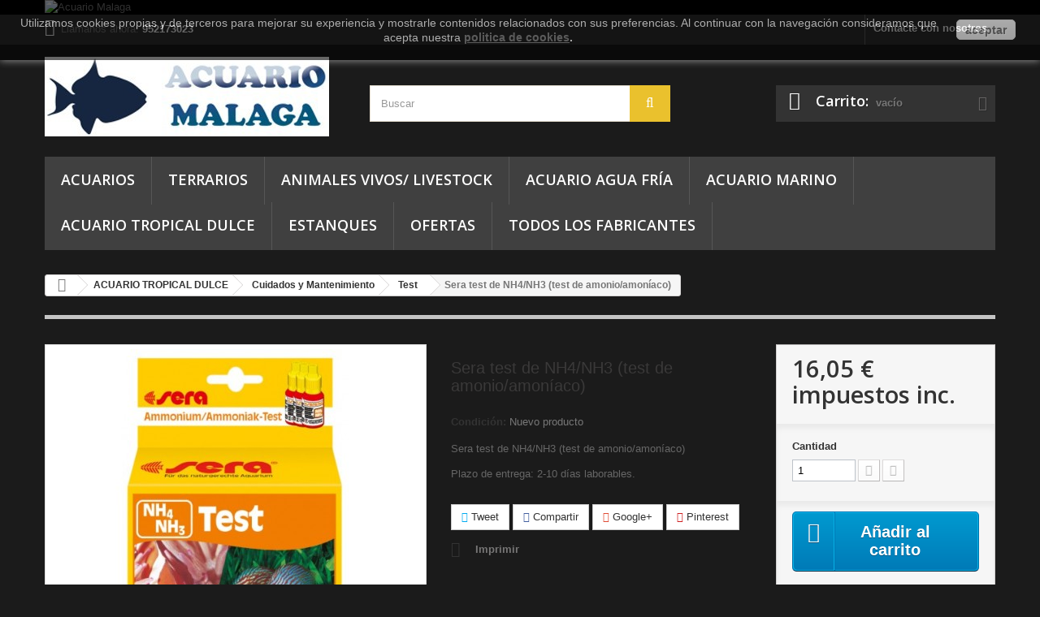

--- FILE ---
content_type: text/html; charset=utf-8
request_url: https://www.acuariomalaga.com/sera-test-de-nh4nh3-test-de-amonioamoniaco-567.html
body_size: 31380
content:
<!DOCTYPE HTML> <!--[if lt IE 7]><html class="no-js lt-ie9 lt-ie8 lt-ie7" lang="es-es"><![endif]--> <!--[if IE 7]><html class="no-js lt-ie9 lt-ie8 ie7" lang="es-es"><![endif]--> <!--[if IE 8]><html class="no-js lt-ie9 ie8" lang="es-es"><![endif]--> <!--[if gt IE 8]><html class="no-js ie9" lang="es-es"><![endif]--><html lang="es-es"><head><meta charset="utf-8" /><title>Sera test de NH4/NH3 (test de amonio/amoníaco)</title><meta name="description" content="Sera test de NH4/NH3 (test de amonio/amoníaco)" /><meta name="generator" content="PrestaShop" /><meta name="robots" content="index,follow" /><meta name="viewport" content="width=device-width, minimum-scale=0.25, maximum-scale=1.6, initial-scale=1.0" /><meta name="apple-mobile-web-app-capable" content="yes" /><link rel="icon" type="image/vnd.microsoft.icon" href="/img/favicon.ico?1760525910" /><link rel="shortcut icon" type="image/x-icon" href="/img/favicon.ico?1760525910" /><link rel="stylesheet" href="https://www.acuariomalaga.com/themes/default-bootstrap/cache/v_59_eedaabc872b4d709bd466341e9095c20_all.css" type="text/css" media="all" /><link rel="stylesheet" href="https://www.acuariomalaga.com/themes/default-bootstrap/cache/v_59_b4632cd5da8519ab97b7d34dde18182d_print.css" type="text/css" media="print" /><meta property="og:type" content="product" /><meta property="og:url" content="https://www.acuariomalaga.com/sera-test-de-nh4nh3-test-de-amonioamoniaco-567.html" /><meta property="og:title" content="Sera test de NH4/NH3 (test de amonio/amoníaco)" /><meta property="og:site_name" content="acuariomalaga" /><meta property="og:description" content="Sera test de NH4/NH3 (test de amonio/amoníaco)" /><meta property="og:image" content="https://www.acuariomalaga.com/647-large_default/sera-test-de-nh4nh3-test-de-amonioamoniaco.jpg" /><meta property="product:pretax_price:amount" content="13.26" /><meta property="product:pretax_price:currency" content="EUR" /><meta property="product:price:amount" content="16.05" /><meta property="product:price:currency" content="EUR" />   
<script type="text/javascript" src="/modules/eicaptcha//views/js/eicaptcha-modules.js"></script> <link rel="stylesheet" href="https://fonts.googleapis.com/css?family=Open+Sans:300,600&amp;subset=latin,latin-ext" type="text/css" media="all" /> <!--[if IE 8]> 
<script src="https://oss.maxcdn.com/libs/html5shiv/3.7.0/html5shiv.js"></script> 
<script src="https://oss.maxcdn.com/libs/respond.js/1.3.0/respond.min.js"></script> <![endif]--></head><body id="product" class="product product-567 product-sera-test-de-nh4nh3-test-de-amonioamoniaco category-125 category-test hide-left-column hide-right-column lang_es"><div id="page"><div class="header-container"> <header id="header"><div class="banner"><div class="container"><div class="row"> <a href="https://www.acuariomalaga.com/" title="Acuario Malaga"> <img class="img-responsive" src="https://www.acuariomalaga.com/modules/blockbanner/img/7ae9461a9d83ea95828f6abf9dbf8915.png" alt="Acuario Malaga" title="Acuario Malaga" width="1170" height="65" /> </a></div></div></div><div class="nav"><div class="container"><div class="row"> <nav><div id="contact-link" > <a href="https://www.acuariomalaga.com/contactanos" title="Contacte con nosotros">Contacte con nosotros</a></div> <span class="shop-phone"> <i class="icon-phone"></i>Llámanos ahora: <strong>952173023 </strong> </span></nav></div></div></div><div><div class="container"><div class="row"><div id="header_logo"> <a href="https://www.acuariomalaga.com/" title="acuariomalaga"> <img class="logo img-responsive" src="https://www.acuariomalaga.com/img/acuariomalaga-logo-1456248936.jpg" alt="acuariomalaga" width="350" height="98"/> </a></div><div id="search_block_top" class="col-sm-4 clearfix"><form id="searchbox" method="get" action="//www.acuariomalaga.com/buscar" > <input type="hidden" name="controller" value="search" /> <input type="hidden" name="orderby" value="position" /> <input type="hidden" name="orderway" value="desc" /> <input class="search_query form-control" type="text" id="search_query_top" name="search_query" placeholder="Buscar" value="" /> <button type="submit" name="submit_search" class="btn btn-default button-search"> <span>Buscar</span> </button></form></div><div class="col-sm-4 clearfix"><div class="shopping_cart"> <a href="https://www.acuariomalaga.com/pedido-rapido" title="Ver mi carrito de compra" rel="nofollow"> <b>Carrito:</b> <span class="ajax_cart_quantity unvisible">0</span> <span class="ajax_cart_product_txt unvisible">producto</span> <span class="ajax_cart_product_txt_s unvisible">Productos</span> <span class="ajax_cart_total unvisible"> </span> <span class="ajax_cart_no_product">vacío</span> </a><div class="cart_block block exclusive"><div class="block_content"><div class="cart_block_list"><p class="cart_block_no_products"> Ningún producto</p><div class="cart-prices"><div class="cart-prices-line first-line"> <span class="price cart_block_shipping_cost ajax_cart_shipping_cost unvisible"> A determinar </span> <span class="unvisible"> Transporte </span></div><div class="cart-prices-line last-line"> <span class="price cart_block_total ajax_block_cart_total">0,00 €</span> <span>Total</span></div></div><p class="cart-buttons"> <a id="button_order_cart" class="btn btn-default button button-small" href="https://www.acuariomalaga.com/pedido-rapido" title="Confirmar" rel="nofollow"> <span> Confirmar<i class="icon-chevron-right right"></i> </span> </a></p></div></div></div></div></div><div id="layer_cart"><div class="clearfix"><div class="layer_cart_product col-xs-12 col-md-6"> <span class="cross" title="Cerrar Ventana"></span> <span class="title"> <i class="icon-check"></i>Producto añadido correctamente a su carrito de la compra </span><div class="product-image-container layer_cart_img"></div><div class="layer_cart_product_info"> <span id="layer_cart_product_title" class="product-name"></span> <span id="layer_cart_product_attributes"></span><div> <strong class="dark">Cantidad</strong> <span id="layer_cart_product_quantity"></span></div><div> <strong class="dark">Total</strong> <span id="layer_cart_product_price"></span></div></div></div><div class="layer_cart_cart col-xs-12 col-md-6"> <span class="title"> <span class="ajax_cart_product_txt_s unvisible"> Hay <span class="ajax_cart_quantity">0</span> artículos en su carrito. </span> <span class="ajax_cart_product_txt "> Hay 1 artículo en su cesta. </span> </span><div class="layer_cart_row"> <strong class="dark"> Total productos: </strong> <span class="ajax_block_products_total"> </span></div><div class="layer_cart_row"> <strong class="dark unvisible"> Total envío:&nbsp; </strong> <span class="ajax_cart_shipping_cost unvisible"> A determinar </span></div><div class="layer_cart_row"> <strong class="dark"> Total </strong> <span class="ajax_block_cart_total"> </span></div><div class="button-container"> <span class="continue btn btn-default button exclusive-medium" title="Continuar la compra"> <span> <i class="icon-chevron-left left"></i>Continuar la compra </span> </span> <a class="btn btn-default button button-medium" href="https://www.acuariomalaga.com/pedido-rapido" title="Ir a la caja" rel="nofollow"> <span> Ir a la caja<i class="icon-chevron-right right"></i> </span> </a></div></div></div><div class="crossseling"></div></div><div class="layer_cart_overlay"></div><div id="block_top_menu" class="sf-contener clearfix col-lg-12"><div class="cat-title">Menú</div><ul class="sf-menu clearfix menu-content"><li><a href="https://www.acuariomalaga.com/acuarios-12" title="ACUARIOS">ACUARIOS</a><ul><li><a href="https://www.acuariomalaga.com/urnas-fabricacion-propia-255" title="URNAS FABRICACIÓN PROPIA.">URNAS FABRICACIÓN PROPIA.</a></li><li><a href="https://www.acuariomalaga.com/acuarios-prefabricados-marcas-256" title="ACUARIOS PREFABRICADOS MARCAS">ACUARIOS PREFABRICADOS MARCAS</a><ul><li><a href="https://www.acuariomalaga.com/kits-acuarios-eheim-292" title="KITS ACUARIOS EHEIM">KITS ACUARIOS EHEIM</a></li><li><a href="https://www.acuariomalaga.com/kits-acuarios-ica-295" title="KITS ACUARIOS ICA">KITS ACUARIOS ICA</a></li><li><a href="https://www.acuariomalaga.com/kits-acuarios-blau-296" title="KITS ACUARIOS BLAU">KITS ACUARIOS BLAU</a></li></ul></li><li><a href="https://www.acuariomalaga.com/muebles-para-acuario-293" title="MUEBLES PARA ACUARIO">MUEBLES PARA ACUARIO</a><ul><li><a href="https://www.acuariomalaga.com/muebles-eheim-294" title="MUEBLES EHEIM">MUEBLES EHEIM</a></li></ul></li></ul></li><li><a href="https://www.acuariomalaga.com/terrarios-84" title="TERRARIOS">TERRARIOS</a><ul><li><a href="https://www.acuariomalaga.com/terrarios-prefabricados-337" title="TERRARIOS PREFABRICADOS">TERRARIOS PREFABRICADOS</a></li><li><a href="https://www.acuariomalaga.com/filtros-internos-268" title="FILTROS INTERNOS">FILTROS INTERNOS</a></li><li><a href="https://www.acuariomalaga.com/temperatura-y-humedad-269" title="TEMPERATURA Y HUMEDAD">TEMPERATURA Y HUMEDAD</a></li><li><a href="https://www.acuariomalaga.com/iluminacion-270" title="ILUMINACIÓN">ILUMINACIÓN</a></li><li><a href="https://www.acuariomalaga.com/cuidados-y-mantenimiento-271" title="CUIDADOS Y MANTENIMIENTO">CUIDADOS Y MANTENIMIENTO</a></li><li><a href="https://www.acuariomalaga.com/alimentacion-272" title="ALIMENTACIÓN">ALIMENTACIÓN</a><ul><li><a href="https://www.acuariomalaga.com/alimento-vivo-334" title="Alimento vivo">Alimento vivo</a></li></ul></li><li><a href="https://www.acuariomalaga.com/accesorios-y-decoracion-273" title="ACCESORIOS Y DECORACION">ACCESORIOS Y DECORACION</a></li></ul></li><li><a href="https://www.acuariomalaga.com/animales-vivos-livestock-314" title="ANIMALES VIVOS/ LIVESTOCK">ANIMALES VIVOS/ LIVESTOCK</a><ul><li><a href="https://www.acuariomalaga.com/peces-tropicales-26" title="PECES TROPICALES">PECES TROPICALES</a><ul><li><a href="https://www.acuariomalaga.com/ciclidos-malawi-mbunas-301" title="Cíclidos Malawi Mbunas">Cíclidos Malawi Mbunas</a></li><li><a href="https://www.acuariomalaga.com/ciclidos-malawi-aulonocaras-haplochromis-304" title="Cíclidos Malawi (Aulonocaras, Haplochromis...)">Cíclidos Malawi (Aulonocaras, Haplochromis...)</a></li><li><a href="https://www.acuariomalaga.com/ciclidos-tanganica-305" title="Ciclidos Tanganica">Ciclidos Tanganica</a></li><li><a href="https://www.acuariomalaga.com/ciclidos-africanos-fluviales-madagascar-y-asia-306" title="Ciclidos Africanos Fluviales, Madagascar y Asia">Ciclidos Africanos Fluviales, Madagascar y Asia</a></li><li><a href="https://www.acuariomalaga.com/ciclidos-centro-americanos-302" title="Cíclidos Centro Americanos">Cíclidos Centro Americanos</a></li><li><a href="https://www.acuariomalaga.com/ciclidos-suramericanos-303" title="Ciclidos Suramericanos">Ciclidos Suramericanos</a></li><li><a href="https://www.acuariomalaga.com/ciclidos-enanos-microciclidos-331" title="Ciclidos enanos/ Microciclidos">Ciclidos enanos/ Microciclidos</a></li><li><a href="https://www.acuariomalaga.com/escalares-310" title="Escalares">Escalares</a></li><li><a href="https://www.acuariomalaga.com/discos-326" title="Discos">Discos</a></li><li><a href="https://www.acuariomalaga.com/monsterfish-prehistoricos-peces-raros-307" title="Monsterfish, Prehistoricos, Peces raros....">Monsterfish, Prehistoricos, Peces raros....</a></li><li><a href="https://www.acuariomalaga.com/globos-324" title="Globos">Globos</a></li><li><a href="https://www.acuariomalaga.com/peces-gato-synodontis-y-similares-309" title="Peces Gato, Synodontis y similares">Peces Gato, Synodontis y similares</a></li><li><a href="https://www.acuariomalaga.com/botias-lochas-garrarrufas-311" title="Botias, lochas, garrarrufas....">Botias, lochas, garrarrufas....</a></li><li><a href="https://www.acuariomalaga.com/corydoras-308" title="Corydoras">Corydoras</a></li><li><a href="https://www.acuariomalaga.com/loricaridos-313" title="Loricaridos">Loricaridos</a></li><li><a href="https://www.acuariomalaga.com/gobios-312" title="Gobios">Gobios</a></li><li><a href="https://www.acuariomalaga.com/anabantidos-323" title="Anabantidos">Anabantidos</a></li><li><a href="https://www.acuariomalaga.com/caracidos-tetras-neones-y-otros-316" title="Carácidos. Tetras , neones y otros.">Carácidos. Tetras , neones y otros.</a></li><li><a href="https://www.acuariomalaga.com/barbos-315" title="Barbos">Barbos</a></li><li><a href="https://www.acuariomalaga.com/rasboras-danios-y-otros-peces-pequenos-322" title="Rasboras, danios y otros peces pequeños">Rasboras, danios y otros peces pequeños</a></li><li><a href="https://www.acuariomalaga.com/ovoviviparos-guppys-mollys-y-otros-318" title="Ovoviviparos, Guppys, mollys y otros">Ovoviviparos, Guppys, mollys y otros</a></li><li><a href="https://www.acuariomalaga.com/killis-325" title="Killis">Killis</a></li><li><a href="https://www.acuariomalaga.com/peces-arcoiris-347" title="Peces Arcoiris">Peces Arcoiris</a></li></ul></li><li><a href="https://www.acuariomalaga.com/bettas-317" title="BETTAS">BETTAS</a></li><li><a href="https://www.acuariomalaga.com/invertebrados-agua-dulce-319" title="INVERTEBRADOS AGUA DULCE">INVERTEBRADOS AGUA DULCE</a><ul><li><a href="https://www.acuariomalaga.com/crustaceos-gambas-langostas-320" title="Crustáceos. Gambas, Langostas,....">Crustáceos. Gambas, Langostas,....</a></li><li><a href="https://www.acuariomalaga.com/moluscos-caracoles-321" title="Moluscos. Caracoles....">Moluscos. Caracoles....</a></li></ul></li><li><a href="https://www.acuariomalaga.com/peces-marinos-27" title="PECES MARINOS">PECES MARINOS</a><ul><li><a href="https://www.acuariomalaga.com/basslets-bandera-y-enanos-176" title="BASSLETS BANDERA y ENANOS">BASSLETS BANDERA y ENANOS</a></li><li><a href="https://www.acuariomalaga.com/blenios-y-gobios-241" title="BLENIOS Y GOBIOS">BLENIOS Y GOBIOS</a></li><li><a href="https://www.acuariomalaga.com/labridos-242" title="LABRIDOS">LABRIDOS</a></li><li><a href="https://www.acuariomalaga.com/payasos-243" title="PAYASOS">PAYASOS</a></li><li><a href="https://www.acuariomalaga.com/damiselas-244" title="DAMISELAS">DAMISELAS</a></li><li><a href="https://www.acuariomalaga.com/cardenales-245" title="CARDENALES">CARDENALES</a></li><li><a href="https://www.acuariomalaga.com/cirujanos-81" title="CIRUJANOS">CIRUJANOS</a></li><li><a href="https://www.acuariomalaga.com/mariposas-246" title="MARIPOSAS">MARIPOSAS</a></li><li><a href="https://www.acuariomalaga.com/angel-y-angeles-enanos-247" title="ANGEL Y ANGELES ENANOS">ANGEL Y ANGELES ENANOS</a></li><li><a href="https://www.acuariomalaga.com/caballito-de-mar-y-similares-248" title="CABALLITO DE MAR Y SIMILARES">CABALLITO DE MAR Y SIMILARES</a></li><li><a href="https://www.acuariomalaga.com/ballestas-y-globos-249" title="BALLESTAS Y GLOBOS">BALLESTAS Y GLOBOS</a></li><li><a href="https://www.acuariomalaga.com/cofre-250" title="COFRE">COFRE</a></li><li><a href="https://www.acuariomalaga.com/escorpion-251" title="ESCORPION">ESCORPION</a></li><li><a href="https://www.acuariomalaga.com/meros-252" title="MEROS">MEROS</a></li><li><a href="https://www.acuariomalaga.com/morena-253" title="MORENA">MORENA</a></li><li><a href="https://www.acuariomalaga.com/otros-254" title="OTROS">OTROS</a></li></ul></li><li><a href="https://www.acuariomalaga.com/corales-38" title="CORALES">CORALES</a><ul><li><a href="https://www.acuariomalaga.com/anemonas-257" title="ANEMONAS">ANEMONAS</a></li><li><a href="https://www.acuariomalaga.com/esquejes-surtidos-300" title="ESQUEJES SURTIDOS">ESQUEJES SURTIDOS</a></li><li><a href="https://www.acuariomalaga.com/corales-blandos-258" title="CORALES BLANDOS">CORALES BLANDOS</a></li><li><a href="https://www.acuariomalaga.com/corales-duros-lps-259" title="CORALES DUROS LPS">CORALES DUROS LPS</a></li><li><a href="https://www.acuariomalaga.com/corales-duros-sps-260" title="CORALES DUROS SPS">CORALES DUROS SPS</a></li></ul></li><li><a href="https://www.acuariomalaga.com/invertebrados-marinos-39" title="INVERTEBRADOS MARINOS">INVERTEBRADOS MARINOS</a><ul><li><a href="https://www.acuariomalaga.com/crustaceos-297" title="CRUSTACEOS">CRUSTACEOS</a></li><li><a href="https://www.acuariomalaga.com/moluscos-298" title="MOLUSCOS">MOLUSCOS</a></li><li><a href="https://www.acuariomalaga.com/otros-invertebrados-marinos-299" title="OTROS INVERTEBRADOS MARINOS">OTROS INVERTEBRADOS MARINOS</a></li></ul></li><li><a href="https://www.acuariomalaga.com/peces-agua-fria-y-estanque-330" title="PECES AGUA FRÍA Y ESTANQUE">PECES AGUA FRÍA Y ESTANQUE</a><ul><li><a href="https://www.acuariomalaga.com/goldfish-348" title="GOLDFISH">GOLDFISH</a></li><li><a href="https://www.acuariomalaga.com/otros-peces-agua-fria-349" title="OTROS PECES AGUA FRÍA">OTROS PECES AGUA FRÍA</a></li></ul></li><li><a href="https://www.acuariomalaga.com/anfibios-327" title="ANFIBIOS">ANFIBIOS</a></li><li><a href="https://www.acuariomalaga.com/reptiles-328" title="REPTILES">REPTILES</a></li><li><a href="https://www.acuariomalaga.com/invertebrados-terrarios-329" title="INVERTEBRADOS TERRARIOS">INVERTEBRADOS TERRARIOS</a></li><li><a href="https://www.acuariomalaga.com/plantas-y-musgos-338" title="PLANTAS Y MUSGOS">PLANTAS Y MUSGOS</a><ul><li><a href="https://www.acuariomalaga.com/helechos-y-anubias-345" title="Helechos y anubias">Helechos y anubias</a></li><li><a href="https://www.acuariomalaga.com/roseta-343" title="Roseta">Roseta</a></li><li><a href="https://www.acuariomalaga.com/tallo-342" title="Tallo">Tallo</a></li><li><a href="https://www.acuariomalaga.com/bulbos-341" title="Bulbos">Bulbos</a></li><li><a href="https://www.acuariomalaga.com/tapizantes-339" title="Tapizantes">Tapizantes</a></li><li><a href="https://www.acuariomalaga.com/flotantes-344" title="Flotantes">Flotantes</a></li><li><a href="https://www.acuariomalaga.com/musgos-340" title="Musgos">Musgos</a></li><li><a href="https://www.acuariomalaga.com/bucephalandras-346" title="Bucephalandras">Bucephalandras</a></li></ul></li></ul></li><li><a href="https://www.acuariomalaga.com/acuario-agua-fria-52" title="ACUARIO AGUA FRÍA">ACUARIO AGUA FRÍA</a><ul><li><a href="https://www.acuariomalaga.com/filtros-internos-53" title="Filtros Internos">Filtros Internos</a><ul><li><a href="https://www.acuariomalaga.com/acuarios-hasta-50-litros-178" title="Acuarios hasta 50 litros">Acuarios hasta 50 litros</a></li><li><a href="https://www.acuariomalaga.com/acuarios-de-50-a-150-litros-184" title="Acuarios de 50 a 150 litros">Acuarios de 50 a 150 litros</a></li><li><a href="https://www.acuariomalaga.com/acuarios-de-150-a-300-litros-196" title="Acuarios de 150 a 300 litros">Acuarios de 150 a 300 litros</a></li><li><a href="https://www.acuariomalaga.com/acuarios-de-mas-de-300-litros-190" title="Acuarios de mas de 300 litros">Acuarios de mas de 300 litros</a></li></ul></li><li><a href="https://www.acuariomalaga.com/filtros-mochila-77" title="Filtros Mochila">Filtros Mochila</a><ul><li><a href="https://www.acuariomalaga.com/acuarios-hasta-50-litros-179" title="Acuarios hasta 50 litros">Acuarios hasta 50 litros</a></li><li><a href="https://www.acuariomalaga.com/acuarios-de-50-a-150-litros-185" title="Acuarios de 50 a 150 litros">Acuarios de 50 a 150 litros</a></li><li><a href="https://www.acuariomalaga.com/acuarios-de-150-a-300-litros-197" title="Acuarios de 150 a 300 litros">Acuarios de 150 a 300 litros</a></li><li><a href="https://www.acuariomalaga.com/acuarios-de-mas-de-300-litros-192" title="Acuarios de mas de 300 litros">Acuarios de mas de 300 litros</a></li></ul></li><li><a href="https://www.acuariomalaga.com/filtros-exteriores-78" title="Filtros Exteriores">Filtros Exteriores</a><ul><li><a href="https://www.acuariomalaga.com/acuarios-hasta-50-litros-180" title="Acuarios hasta 50 litros">Acuarios hasta 50 litros</a></li><li><a href="https://www.acuariomalaga.com/acuarios-de-50-a-150-litros-186" title="Acuarios de 50 a 150 litros">Acuarios de 50 a 150 litros</a></li><li><a href="https://www.acuariomalaga.com/acuarios-de-150-a-300-litros-198" title="Acuarios de 150 a 300 litros">Acuarios de 150 a 300 litros</a></li><li><a href="https://www.acuariomalaga.com/acuarios-de-mas-de-300-litros-194" title="Acuarios de mas de 300 litros">Acuarios de mas de 300 litros</a></li><li><a href="https://www.acuariomalaga.com/accesorios-y-mangueras-290" title="Accesorios y mangueras">Accesorios y mangueras</a></li></ul></li><li><a href="https://www.acuariomalaga.com/filtros-de-placas-281" title="Filtros de placas">Filtros de placas</a></li><li><a href="https://www.acuariomalaga.com/compresores-de-aire-17" title="Compresores de aire">Compresores de aire</a><ul><li><a href="https://www.acuariomalaga.com/compresores-de-aire-85" title="Compresores de Aire">Compresores de Aire</a></li><li><a href="https://www.acuariomalaga.com/accesorios-86" title="Accesorios">Accesorios</a></li></ul></li><li><a href="https://www.acuariomalaga.com/iluminacion-21" title="Iluminacion">Iluminacion</a><ul><li><a href="https://www.acuariomalaga.com/pantalla-de-bombillas-pl-92" title="Pantalla de Bombillas PL">Pantalla de Bombillas PL</a></li><li><a href="https://www.acuariomalaga.com/pantalla-de-tubo-t5-93" title="Pantalla de Tubo T5">Pantalla de Tubo T5</a></li><li><a href="https://www.acuariomalaga.com/pantalla-de-tubo-t8-94" title="Pantalla de Tubo T8">Pantalla de Tubo T8</a></li><li><a href="https://www.acuariomalaga.com/pantalla-de-leds-95" title="Pantalla de Leds">Pantalla de Leds</a></li><li><a href="https://www.acuariomalaga.com/accesorios-278" title="Accesorios">Accesorios</a></li><li><a href="https://www.acuariomalaga.com/recambios-yo-repuestos-97" title="Recambios y/o Repuestos">Recambios y/o Repuestos</a><ul><li><a href="https://www.acuariomalaga.com/bombilla-pl-204" title="Bombilla Pl">Bombilla Pl</a></li><li><a href="https://www.acuariomalaga.com/tubos-t8-207" title="Tubos T8">Tubos T8</a></li><li><a href="https://www.acuariomalaga.com/tubos-t5-210" title="Tubos T5 ">Tubos T5 </a></li></ul></li></ul></li><li><a href="https://www.acuariomalaga.com/cuidados-y-mantenimiento-66" title="Cuidados y Mantenimiento">Cuidados y Mantenimiento</a><ul><li><a href="https://www.acuariomalaga.com/acondicionadores-107" title="Acondicionadores">Acondicionadores</a></li><li><a href="https://www.acuariomalaga.com/iniciadores-bacterias-108" title="Iniciadores-Bacterias">Iniciadores-Bacterias</a></li><li><a href="https://www.acuariomalaga.com/medicamentos-control-de-algas-y-plagas-116" title="Medicamentos, Control de Algas y Plagas">Medicamentos, Control de Algas y Plagas</a></li><li><a href="https://www.acuariomalaga.com/material-filtrante-129" title="Material Filtrante">Material Filtrante</a></li><li><a href="https://www.acuariomalaga.com/resinas-y-sustratos-filtrantes-120" title="Resinas y Sustratos Filtrantes">Resinas y Sustratos Filtrantes</a></li><li><a href="https://www.acuariomalaga.com/test-123" title="Test">Test</a></li></ul></li><li><a href="https://www.acuariomalaga.com/alimentacion-63" title="Alimentación">Alimentación</a></li><li><a href="https://www.acuariomalaga.com/accesorios-14" title="Accesorios">Accesorios</a><ul><li><a href="https://www.acuariomalaga.com/comedero-149" title="Comedero">Comedero</a></li><li><a href="https://www.acuariomalaga.com/limpiadoresrascadoressifones-146" title="Limpiadores,Rascadores,Sifones..">Limpiadores,Rascadores,Sifones..</a></li><li><a href="https://www.acuariomalaga.com/salabre-162" title="Salabre">Salabre</a></li><li><a href="https://www.acuariomalaga.com/termometro-142" title="Termometro">Termometro</a></li><li><a href="https://www.acuariomalaga.com/otros-productos-155" title="Otros productos">Otros productos</a></li></ul></li><li><a href="https://www.acuariomalaga.com/decoracion-68" title="Decoración">Decoración</a><ul><li><a href="https://www.acuariomalaga.com/gravas-165" title="Gravas">Gravas</a></li><li><a href="https://www.acuariomalaga.com/plantas-artificiales-168" title="Plantas Artificiales">Plantas Artificiales</a></li><li><a href="https://www.acuariomalaga.com/rocas-171" title="Rocas">Rocas</a></li><li><a href="https://www.acuariomalaga.com/figuras-decorativas-335" title="Figuras decorativas">Figuras decorativas</a></li></ul></li></ul></li><li><a href="https://www.acuariomalaga.com/acuario-marino-40" title="ACUARIO MARINO">ACUARIO MARINO</a><ul><li><a href="https://www.acuariomalaga.com/bombas-49" title="Bombas">Bombas</a><ul><li><a href="https://www.acuariomalaga.com/bombas-hasta-1000-lh-213" title="Bombas hasta 1.000 l/h">Bombas hasta 1.000 l/h</a></li><li><a href="https://www.acuariomalaga.com/bombas-de-1000-lh-hasta-5000-lh-216" title="Bombas de 1.000 l/h hasta 5.000 l/h">Bombas de 1.000 l/h hasta 5.000 l/h</a></li><li><a href="https://www.acuariomalaga.com/bombas-de-mas-de-5000-lh-219" title="Bombas de más de 5.000 l/h">Bombas de más de 5.000 l/h</a></li><li><a href="https://www.acuariomalaga.com/bombas-con-uv-222" title="Bombas con U.V.">Bombas con U.V.</a></li></ul></li><li><a href="https://www.acuariomalaga.com/skimmer-42" title="Skimmer">Skimmer</a><ul><li><a href="https://www.acuariomalaga.com/acuario-hasta-100-litros-225" title="Acuario hasta 100 litros">Acuario hasta 100 litros</a></li><li><a href="https://www.acuariomalaga.com/acuario-de-100-litros-a-300-litros-226" title="Acuario de 100 litros a 300 litros">Acuario de 100 litros a 300 litros</a></li><li><a href="https://www.acuariomalaga.com/acuario-de-mas-de-300-litros-227" title="Acuario de más de 300 litros">Acuario de más de 300 litros</a></li></ul></li><li><a href="https://www.acuariomalaga.com/filtros-y-reactores-43" title="Filtros y Reactores">Filtros y Reactores</a><ul><li><a href="https://www.acuariomalaga.com/filtros-hydra-y-exteriores-264" title="Filtros Hydra y exteriores">Filtros Hydra y exteriores</a></li><li><a href="https://www.acuariomalaga.com/reactor-de-lecho-fluido-y-rresinas-265" title="REACTOR DE LECHO FLUIDO Y RRESINAS">REACTOR DE LECHO FLUIDO Y RRESINAS</a></li><li><a href="https://www.acuariomalaga.com/reactor-de-calcio-y-kalkwaser-266" title="REACTOR DE CALCIO Y KALKWASER ">REACTOR DE CALCIO Y KALKWASER </a></li><li><a href="https://www.acuariomalaga.com/reactores-de-algas-267" title="REACTORES DE ALGAS">REACTORES DE ALGAS</a></li><li><a href="https://www.acuariomalaga.com/accesorios-y-mangueras-289" title="Accesorios y mangueras">Accesorios y mangueras</a></li></ul></li><li><a href="https://www.acuariomalaga.com/filtros-uv-50" title="Filtros UV">Filtros UV</a><ul><li><a href="https://www.acuariomalaga.com/recambios-bombillas-uv-235" title="Recambios Bombillas UV">Recambios Bombillas UV</a></li></ul></li><li><a href="https://www.acuariomalaga.com/bomba-de-movimiento-46" title="Bomba de movimiento">Bomba de movimiento</a><ul><li><a href="https://www.acuariomalaga.com/bombas-de-movimiento-hasta-2000-lh-238" title="Bombas de movimiento hasta 2.000 l/h">Bombas de movimiento hasta 2.000 l/h</a></li><li><a href="https://www.acuariomalaga.com/bombas-de-movimiento-de-2000-hasta-5000-lh-239" title="Bombas de movimiento de 2.000 hasta 5.000 l/h">Bombas de movimiento de 2.000 hasta 5.000 l/h</a></li><li><a href="https://www.acuariomalaga.com/bombas-de-movmiento-de-mas-de-5000-lh-240" title="Bombas de movmiento de más de 5.000 l/h">Bombas de movmiento de más de 5.000 l/h</a></li></ul></li><li><a href="https://www.acuariomalaga.com/rellenador-automatico-de-agua-283" title="Rellenador Automatico de agua">Rellenador Automatico de agua</a></li><li><a href="https://www.acuariomalaga.com/calentadores-54" title="Calentadores">Calentadores</a><ul><li><a href="https://www.acuariomalaga.com/calentadores-hasta-100-litros-229" title="Calentadores hasta 100 litros">Calentadores hasta 100 litros</a></li><li><a href="https://www.acuariomalaga.com/calentadores-de-100-a-250-litros-230" title="Calentadores de 100 a 250 litros">Calentadores de 100 a 250 litros</a></li><li><a href="https://www.acuariomalaga.com/calentadores-de-mas-de-250-litros-234" title="Calentadores de más de 250 litros">Calentadores de más de 250 litros</a></li></ul></li><li><a href="https://www.acuariomalaga.com/enfriadores-82" title="Enfriadores">Enfriadores</a></li><li><a href="https://www.acuariomalaga.com/iluminacion-44" title="Iluminación">Iluminación</a><ul><li><a href="https://www.acuariomalaga.com/pantalla-de-bombillas-pl-102" title="Pantalla de Bombillas PL">Pantalla de Bombillas PL</a></li><li><a href="https://www.acuariomalaga.com/pantalla-de-tubo-t5-103" title="Pantalla de tubo T5">Pantalla de tubo T5</a></li><li><a href="https://www.acuariomalaga.com/pantalla-de-tubo-t8-104" title="Pantalla de Tubo T8">Pantalla de Tubo T8</a></li><li><a href="https://www.acuariomalaga.com/pantalla-de-leds-105" title="Pantalla de Leds">Pantalla de Leds</a></li><li><a href="https://www.acuariomalaga.com/accesorios-279" title="Accesorios">Accesorios</a></li><li><a href="https://www.acuariomalaga.com/recambios-yo-repuestos-106" title="Recambios y/o Repuestos">Recambios y/o Repuestos</a><ul><li><a href="https://www.acuariomalaga.com/bombilla-pl-205" title="Bombilla PL">Bombilla PL</a></li><li><a href="https://www.acuariomalaga.com/tubos-t8-208" title="Tubos T8 ">Tubos T8 </a></li><li><a href="https://www.acuariomalaga.com/tubos-t5-211" title="Tubos T5">Tubos T5</a></li></ul></li></ul></li><li><a href="https://www.acuariomalaga.com/cuidados-y-mantenimiento-41" title="Cuidados y Mantenimiento">Cuidados y Mantenimiento</a><ul><li><a href="https://www.acuariomalaga.com/iniciadores-bacterias-109" title="Iniciadores-Bacterias">Iniciadores-Bacterias</a></li><li><a href="https://www.acuariomalaga.com/aditivos-114" title="Aditivos">Aditivos</a><ul><li><a href="https://www.acuariomalaga.com/quimica-del-agua-263" title="Química del Agua">Química del Agua</a></li><li><a href="https://www.acuariomalaga.com/microelementos-para-corales-261" title="Microelementos para corales">Microelementos para corales</a></li></ul></li><li><a href="https://www.acuariomalaga.com/medicamentos-control-de-algas-y-plagas-115" title="Medicamentos, Control de Algas y Plagas">Medicamentos, Control de Algas y Plagas</a></li><li><a href="https://www.acuariomalaga.com/material-filtrante-130" title="Material Filtrante">Material Filtrante</a></li><li><a href="https://www.acuariomalaga.com/resinas-y-sustratos-filtrantes-119" title="Resinas y Sustratos Filtrantes">Resinas y Sustratos Filtrantes</a></li><li><a href="https://www.acuariomalaga.com/test-124" title="Test">Test</a></li><li><a href="https://www.acuariomalaga.com/densimetrorefractometro-133" title="Densimetro/Refractometro">Densimetro/Refractometro</a></li></ul></li><li><a href="https://www.acuariomalaga.com/alimentacion-64" title="Alimentación">Alimentación</a><ul><li><a href="https://www.acuariomalaga.com/para-peces-y-crustaceos-135" title="Para Peces y crustaceos">Para Peces y crustaceos</a></li><li><a href="https://www.acuariomalaga.com/para-corales-y-otros-invertebrados-136" title="Para Corales y otros invertebrados">Para Corales y otros invertebrados</a></li><li><a href="https://www.acuariomalaga.com/congelado-marino-333" title="Congelado marino">Congelado marino</a></li></ul></li><li><a href="https://www.acuariomalaga.com/accesorios-60" title="Accesorios">Accesorios</a><ul><li><a href="https://www.acuariomalaga.com/comedero-150" title="Comedero">Comedero</a></li><li><a href="https://www.acuariomalaga.com/limpiadoresrascadoressifones-147" title="Limpiadores,Rascadores,Sifones..">Limpiadores,Rascadores,Sifones..</a></li><li><a href="https://www.acuariomalaga.com/paridera-153" title="Paridera">Paridera</a></li><li><a href="https://www.acuariomalaga.com/salabretrampa-163" title="Salabre/trampa">Salabre/trampa</a></li><li><a href="https://www.acuariomalaga.com/termometro-143" title="Termometro">Termometro</a></li><li><a href="https://www.acuariomalaga.com/otros-productos-156" title="Otros productos">Otros productos</a></li></ul></li><li><a href="https://www.acuariomalaga.com/sal-71" title="Sal">Sal</a></li><li><a href="https://www.acuariomalaga.com/roca-45" title="Roca">Roca</a></li><li><a href="https://www.acuariomalaga.com/arena-70" title="Arena">Arena</a></li><li><a href="https://www.acuariomalaga.com/aquascaping-marino-262" title="AQUASCAPING Marino">AQUASCAPING Marino</a></li></ul></li><li><a href="https://www.acuariomalaga.com/acuario-tropical-dulce-47" title="ACUARIO TROPICAL DULCE">ACUARIO TROPICAL DULCE</a><ul><li><a href="https://www.acuariomalaga.com/bombas-16" title="Bombas">Bombas</a><ul><li><a href="https://www.acuariomalaga.com/bombas-hasta-1000-lh-214" title="Bombas hasta 1.000 l/h">Bombas hasta 1.000 l/h</a></li><li><a href="https://www.acuariomalaga.com/bombas-de-1000-lh-hasta-5000-lh-217" title="Bombas de 1.000 l/h hasta 5.000 l/h">Bombas de 1.000 l/h hasta 5.000 l/h</a></li><li><a href="https://www.acuariomalaga.com/bombas-de-mas-de-5000-lh-220" title="Bombas de más de 5.000 l/h">Bombas de más de 5.000 l/h</a></li><li><a href="https://www.acuariomalaga.com/bombas-con-uv-223" title="Bombas con U.V.">Bombas con U.V.</a></li></ul></li><li><a href="https://www.acuariomalaga.com/filtros-internos-13" title="Filtros Internos">Filtros Internos</a><ul><li><a href="https://www.acuariomalaga.com/acuarios-hasta-50-litros-181" title="Acuarios hasta 50 litros">Acuarios hasta 50 litros</a></li><li><a href="https://www.acuariomalaga.com/acuarios-de-50-a-150-litros-187" title="Acuarios de 50 a 150 litros">Acuarios de 50 a 150 litros</a></li><li><a href="https://www.acuariomalaga.com/acuarios-de-150-a-300-litros-199" title="Acuarios de 150 a 300 litros">Acuarios de 150 a 300 litros</a></li><li><a href="https://www.acuariomalaga.com/acuarios-de-mas-de-300-litros-191" title="Acuarios de mas de 300 litros">Acuarios de mas de 300 litros</a></li></ul></li><li><a href="https://www.acuariomalaga.com/filtros-mochila-79" title="Filtros Mochila">Filtros Mochila</a><ul><li><a href="https://www.acuariomalaga.com/acuarios-hasta-50-litros-182" title="Acuarios hasta 50 litros">Acuarios hasta 50 litros</a></li><li><a href="https://www.acuariomalaga.com/acuarios-de-50-a-150-litros-188" title="Acuarios de 50 a 150 litros">Acuarios de 50 a 150 litros</a></li><li><a href="https://www.acuariomalaga.com/acuarios-de-150-a-300-litros-200" title="Acuarios de 150 a 300 litros">Acuarios de 150 a 300 litros</a></li><li><a href="https://www.acuariomalaga.com/acuarios-de-mas-de-300-litros-193" title="Acuarios de mas de 300 litros">Acuarios de mas de 300 litros</a></li></ul></li><li><a href="https://www.acuariomalaga.com/filtros-exteriores-80" title="Filtros Exteriores">Filtros Exteriores</a><ul><li><a href="https://www.acuariomalaga.com/acuarios-hasta-50-litros-183" title="Acuarios hasta 50 litros">Acuarios hasta 50 litros</a></li><li><a href="https://www.acuariomalaga.com/acuarios-de-50-a-150-litros-189" title="Acuarios de 50 a 150 litros">Acuarios de 50 a 150 litros</a></li><li><a href="https://www.acuariomalaga.com/acuarios-de-150-a-300-litros-201" title="Acuarios de 150 a 300 litros">Acuarios de 150 a 300 litros</a></li><li><a href="https://www.acuariomalaga.com/acuarios-de-mas-de-300-litros-195" title="Acuarios de mas de 300 litros">Acuarios de mas de 300 litros</a></li><li><a href="https://www.acuariomalaga.com/accesorios-y-mangueras-288" title="Accesorios y mangueras">Accesorios y mangueras</a></li></ul></li><li><a href="https://www.acuariomalaga.com/filtros-esponja-202" title="Filtros Esponja">Filtros Esponja</a></li><li><a href="https://www.acuariomalaga.com/filtros-uv-19" title="Filtros UV">Filtros UV</a><ul><li><a href="https://www.acuariomalaga.com/recambios-bombillas-uv-236" title="Recambios bombillas UV">Recambios bombillas UV</a></li></ul></li><li><a href="https://www.acuariomalaga.com/filtros-de-placas-282" title="Filtros de placas">Filtros de placas</a></li><li><a href="https://www.acuariomalaga.com/iluminacion-57" title="Iluminación">Iluminación</a><ul><li><a href="https://www.acuariomalaga.com/pantalla-de-bombillas-pl-96" title="Pantalla de Bombillas PL">Pantalla de Bombillas PL</a></li><li><a href="https://www.acuariomalaga.com/pantalla-de-tubo-t5-98" title="Pantalla de tubo T5">Pantalla de tubo T5</a></li><li><a href="https://www.acuariomalaga.com/pantalla-de-tubo-t8-99" title="Pantalla de Tubo T8">Pantalla de Tubo T8</a></li><li><a href="https://www.acuariomalaga.com/pantalla-de-leds-100" title="Pantalla de Leds">Pantalla de Leds</a></li><li><a href="https://www.acuariomalaga.com/accesorios-280" title="Accesorios">Accesorios</a></li><li><a href="https://www.acuariomalaga.com/recambios-yo-repuestos-101" title="Recambios y/o Repuestos">Recambios y/o Repuestos</a><ul><li><a href="https://www.acuariomalaga.com/bombillas-pl-206" title="Bombillas PL">Bombillas PL</a></li><li><a href="https://www.acuariomalaga.com/tubos-t8-209" title="Tubos T8">Tubos T8</a></li><li><a href="https://www.acuariomalaga.com/tubos-t5-212" title="Tubos T5">Tubos T5</a></li></ul></li></ul></li><li><a href="https://www.acuariomalaga.com/skimmer-de-superficie-203" title="Skimmer de Superficie">Skimmer de Superficie</a></li><li><a href="https://www.acuariomalaga.com/calentadores-22" title="Calentadores">Calentadores</a><ul><li><a href="https://www.acuariomalaga.com/calentadores-hasta-100-litros-231" title="Calentadores hasta 100 litros">Calentadores hasta 100 litros</a></li><li><a href="https://www.acuariomalaga.com/calentadores-de-100-a-250-litros-232" title="Calentadores de 100 a 250 litros">Calentadores de 100 a 250 litros</a></li><li><a href="https://www.acuariomalaga.com/calentadores-de-mas-de-250-litros-233" title="Calentadores de más de 250 litros">Calentadores de más de 250 litros</a></li></ul></li><li><a href="https://www.acuariomalaga.com/enfriadores-83" title="Enfriadores">Enfriadores</a></li><li><a href="https://www.acuariomalaga.com/compresores-de-aire-55" title="Compresores de aire">Compresores de aire</a><ul><li><a href="https://www.acuariomalaga.com/compresores-de-aire-87" title="Compresores de Aire">Compresores de Aire</a></li><li><a href="https://www.acuariomalaga.com/accesorios-88" title="Accesorios">Accesorios</a></li></ul></li><li><a href="https://www.acuariomalaga.com/cuidados-y-mantenimiento-23" title="Cuidados y Mantenimiento">Cuidados y Mantenimiento</a><ul><li><a href="https://www.acuariomalaga.com/acondicionadores-110" title="Acondicionadores">Acondicionadores</a></li><li><a href="https://www.acuariomalaga.com/iniciadores-bacterias-111" title="Iniciadores-Bacterias">Iniciadores-Bacterias</a></li><li><a href="https://www.acuariomalaga.com/medicamentos-control-de-algas-y-plagas-117" title="Medicamentos , Control de Algas y Plagas">Medicamentos , Control de Algas y Plagas</a></li><li><a href="https://www.acuariomalaga.com/material-filtrante-131" title="Material Filtrante">Material Filtrante</a></li><li><a href="https://www.acuariomalaga.com/resinas-y-sustratos-filtrantes-121" title="Resinas y Sustratos Filtrantes">Resinas y Sustratos Filtrantes</a></li><li><a href="https://www.acuariomalaga.com/test-125" title="Test">Test</a></li><li><a href="https://www.acuariomalaga.com/abonos-127" title="Abonos">Abonos</a></li></ul></li><li><a href="https://www.acuariomalaga.com/alimentacion-15" title="Alimentacion">Alimentacion</a><ul><li><a href="https://www.acuariomalaga.com/escamas-137" title="Escamas">Escamas</a></li><li><a href="https://www.acuariomalaga.com/pellets-138" title="Pellets">Pellets</a></li><li><a href="https://www.acuariomalaga.com/vegetal-139" title="Vegetal">Vegetal</a></li><li><a href="https://www.acuariomalaga.com/bettas-140" title="Bettas">Bettas</a></li><li><a href="https://www.acuariomalaga.com/alevines-141" title="Alevines">Alevines</a></li><li><a href="https://www.acuariomalaga.com/congelado-tropicales-332" title="Congelado Tropicales">Congelado Tropicales</a></li></ul></li><li><a href="https://www.acuariomalaga.com/co2-134" title="CO2">CO2</a><ul><li><a href="https://www.acuariomalaga.com/equipos-de-co2-284" title="Equipos de CO2">Equipos de CO2</a></li><li><a href="https://www.acuariomalaga.com/bombonas-de-co2-285" title="Bombonas de CO2">Bombonas de CO2</a></li><li><a href="https://www.acuariomalaga.com/reguladores-de-co2-286" title="Reguladores de CO2">Reguladores de CO2</a></li><li><a href="https://www.acuariomalaga.com/accesorios-co2-287" title="Accesorios CO2">Accesorios CO2</a></li></ul></li><li><a href="https://www.acuariomalaga.com/accesorios-61" title="Accesorios">Accesorios</a><ul><li><a href="https://www.acuariomalaga.com/aquascaping-160" title="Aquascaping">Aquascaping</a></li><li><a href="https://www.acuariomalaga.com/comedero-151" title="Comedero">Comedero</a></li><li><a href="https://www.acuariomalaga.com/limpiadoresrascadoressifones-148" title="Limpiadores,Rascadores,Sifones..">Limpiadores,Rascadores,Sifones..</a></li><li><a href="https://www.acuariomalaga.com/paridera-159" title="Paridera">Paridera</a></li><li><a href="https://www.acuariomalaga.com/salabre-161" title="Salabre">Salabre</a></li><li><a href="https://www.acuariomalaga.com/termometro-144" title="Termometro">Termometro</a></li><li><a href="https://www.acuariomalaga.com/otros-productos-157" title="Otros productos">Otros productos</a></li></ul></li><li><a href="https://www.acuariomalaga.com/decoracion-18" title="Decoracion">Decoracion</a><ul><li><a href="https://www.acuariomalaga.com/gravas-166" title="Gravas">Gravas</a></li><li><a href="https://www.acuariomalaga.com/plantas-artificiales-169" title="Plantas Artificiales">Plantas Artificiales</a></li><li><a href="https://www.acuariomalaga.com/figuras-decorativas-336" title="Figuras decorativas">Figuras decorativas</a></li><li><a href="https://www.acuariomalaga.com/rocas-172" title="Rocas">Rocas</a></li><li><a href="https://www.acuariomalaga.com/sustratos-nutritivos-174" title="Sustratos nutritivos">Sustratos nutritivos</a></li></ul></li><li><a href="https://www.acuariomalaga.com/especifico-gambas-175" title="Específico Gambas">Específico Gambas</a></li></ul></li><li><a href="https://www.acuariomalaga.com/estanques-48" title="ESTANQUES">ESTANQUES</a><ul><li><a href="https://www.acuariomalaga.com/estanques-20" title="Estanques">Estanques</a></li><li><a href="https://www.acuariomalaga.com/bombas-51" title="Bombas">Bombas</a><ul><li><a href="https://www.acuariomalaga.com/bombas-hasta-1000-lh-215" title="Bombas hasta 1.000 l/h">Bombas hasta 1.000 l/h</a></li><li><a href="https://www.acuariomalaga.com/bombas-de-1000-lh-hasta-5000-lh-218" title="Bombas de 1.000 l/h hasta 5.000 l/h">Bombas de 1.000 l/h hasta 5.000 l/h</a></li><li><a href="https://www.acuariomalaga.com/bombas-de-mas-de-5000-lh-221" title="Bombas de más de 5.000 l/h">Bombas de más de 5.000 l/h</a></li><li><a href="https://www.acuariomalaga.com/bombas-con-uv-224" title="Bombas con U.V.">Bombas con U.V.</a></li></ul></li><li><a href="https://www.acuariomalaga.com/filtros-para-estanque-76" title="Filtros para Estanque">Filtros para Estanque</a><ul><li><a href="https://www.acuariomalaga.com/recambios-bombillas-uv-237" title="Recambios bombillas UV">Recambios bombillas UV</a></li></ul></li><li><a href="https://www.acuariomalaga.com/compresores-de-aire-aireadores-56" title="Compresores de aire/ aireadores">Compresores de aire/ aireadores</a><ul><li><a href="https://www.acuariomalaga.com/compresores-de-aire-90" title="Compresores de Aire">Compresores de Aire</a></li><li><a href="https://www.acuariomalaga.com/accesorios-91" title="Accesorios">Accesorios</a></li></ul></li><li><a href="https://www.acuariomalaga.com/iluminacion-59" title="Iluminación">Iluminación</a></li><li><a href="https://www.acuariomalaga.com/cuidados-y-mantenimiento-67" title="Cuidados y Mantenimiento">Cuidados y Mantenimiento</a><ul><li><a href="https://www.acuariomalaga.com/acondicionadores-112" title="Acondicionadores">Acondicionadores</a></li><li><a href="https://www.acuariomalaga.com/iniciadores-bacterias-113" title="Iniciadores-Bacterias">Iniciadores-Bacterias</a></li><li><a href="https://www.acuariomalaga.com/medicamentos-control-de-algas-y-plagas-118" title="Medicamentos, Control de Algas y Plagas">Medicamentos, Control de Algas y Plagas</a></li><li><a href="https://www.acuariomalaga.com/material-filtrante-132" title="Material Filtrante">Material Filtrante</a></li><li><a href="https://www.acuariomalaga.com/resinas-y-sustratos-filtrantes-122" title="Resinas y Sustratos Filtrantes">Resinas y Sustratos Filtrantes</a></li><li><a href="https://www.acuariomalaga.com/test-126" title="Test">Test</a></li><li><a href="https://www.acuariomalaga.com/abonos-128" title="Abonos">Abonos</a></li></ul></li><li><a href="https://www.acuariomalaga.com/alimentacion-65" title="Alimentación">Alimentación</a></li><li><a href="https://www.acuariomalaga.com/accesorios-62" title="Accesorios">Accesorios</a><ul><li><a href="https://www.acuariomalaga.com/comedero-152" title="Comedero">Comedero</a></li><li><a href="https://www.acuariomalaga.com/manguera-164" title="Manguera">Manguera</a></li><li><a href="https://www.acuariomalaga.com/termometro-145" title="Termometro">Termometro</a></li><li><a href="https://www.acuariomalaga.com/limpiadores-aspiradores--291" title="Limpiadores, aspiradores ... ">Limpiadores, aspiradores ... </a></li><li><a href="https://www.acuariomalaga.com/otros-productos-158" title="Otros productos">Otros productos</a></li></ul></li><li><a href="https://www.acuariomalaga.com/decoracion-69" title="Decoración">Decoración</a><ul><li><a href="https://www.acuariomalaga.com/gravas-167" title="Gravas">Gravas</a></li><li><a href="https://www.acuariomalaga.com/rocas-173" title="Rocas">Rocas</a></li></ul></li><li><a href="https://www.acuariomalaga.com/recambios-yo-repuestos-75" title="Recambios y/o Repuestos">Recambios y/o Repuestos</a></li></ul></li><li><a href="https://www.acuariomalaga.com/ofertas-228" title="OFERTAS">OFERTAS</a></li><li><a href="https://www.acuariomalaga.com/fabricantes" title="Todos los fabricantes">Todos los fabricantes</a><ul><li><a href="https://www.acuariomalaga.com/aqua-ilumination_47" title="Aqua Ilumination">Aqua Ilumination</a></li><li><a href="https://www.acuariomalaga.com/aqua-medic_45" title="Aqua Medic">Aqua Medic</a></li><li><a href="https://www.acuariomalaga.com/aqua-nova_38" title="AQUA NOVA">AQUA NOVA</a></li><li><a href="https://www.acuariomalaga.com/aquaforest_40" title="AQUAFOREST">AQUAFOREST</a></li><li><a href="https://www.acuariomalaga.com/aquarium-system_17" title="AQUARIUM SYSTEM">AQUARIUM SYSTEM</a></li><li><a href="https://www.acuariomalaga.com/aquavitro_20" title="AQUAVITRO">AQUAVITRO</a></li><li><a href="https://www.acuariomalaga.com/artemia-koral-gmbh_49" title="Artemia Koral Gmbh">Artemia Koral Gmbh</a></li><li><a href="https://www.acuariomalaga.com/ati_43" title="ATI">ATI</a></li><li><a href="https://www.acuariomalaga.com/bakker-magnetics_48" title="Bakker Magnetics">Bakker Magnetics</a></li><li><a href="https://www.acuariomalaga.com/bcuk-aquatics_23" title="BCUK AQUATICS">BCUK AQUATICS</a></li><li><a href="https://www.acuariomalaga.com/blau_42" title="Blau">Blau</a></li><li><a href="https://www.acuariomalaga.com/boyu_37" title="BOYU">BOYU</a></li><li><a href="https://www.acuariomalaga.com/brightwell-aquatics_41" title="BRIGHTWELL AQUATICS">BRIGHTWELL AQUATICS</a></li><li><a href="https://www.acuariomalaga.com/bubble-magus_44" title="Bubble Magus">Bubble Magus</a></li><li><a href="https://www.acuariomalaga.com/chihiros_55" title="CHIHIROS">CHIHIROS</a></li><li><a href="https://www.acuariomalaga.com/corales_11" title="CORALES">CORALES</a></li><li><a href="https://www.acuariomalaga.com/d-d_59" title="D-D">D-D</a></li><li><a href="https://www.acuariomalaga.com/dupla_35" title="Dupla">Dupla</a></li><li><a href="https://www.acuariomalaga.com/dymax_39" title="DYMAX">DYMAX</a></li><li><a href="https://www.acuariomalaga.com/easy-reefs_21" title="EASY REEFS">EASY REEFS</a></li><li><a href="https://www.acuariomalaga.com/eheim_2" title="EHEIM">EHEIM</a></li><li><a href="https://www.acuariomalaga.com/europet_18" title="EUROPET">EUROPET</a></li><li><a href="https://www.acuariomalaga.com/firstbite_25" title="FIRSTBITE">FIRSTBITE</a></li><li><a href="https://www.acuariomalaga.com/giganterra_54" title="GIGANTERRA">GIGANTERRA</a></li><li><a href="https://www.acuariomalaga.com/hailea_36" title="HAILEA">HAILEA</a></li><li><a href="https://www.acuariomalaga.com/hanna_57" title="HANNA">HANNA</a></li><li><a href="https://www.acuariomalaga.com/heron_16" title="HERON">HERON</a></li><li><a href="https://www.acuariomalaga.com/hobby_15" title="HOBBY">HOBBY</a></li><li><a href="https://www.acuariomalaga.com/ica_27" title="ICA">ICA</a></li><li><a href="https://www.acuariomalaga.com/jebao-jecod_46" title="JEBAO/JECOD">JEBAO/JECOD</a></li><li><a href="https://www.acuariomalaga.com/mas-marine-active-supplement_32" title="Mas marine active supplement">Mas marine active supplement</a></li><li><a href="https://www.acuariomalaga.com/nubios_56" title="NUBIOS">NUBIOS</a></li><li><a href="https://www.acuariomalaga.com/ocean-nutrition_58" title="OCEAN NUTRITION">OCEAN NUTRITION</a></li><li><a href="https://www.acuariomalaga.com/otros_12" title="OTROS">OTROS</a></li><li><a href="https://www.acuariomalaga.com/pacific-sun_50" title="PACIFIC SUN">PACIFIC SUN</a></li><li><a href="https://www.acuariomalaga.com/peces-marinos_9" title="PECES MARINOS">PECES MARINOS</a></li><li><a href="https://www.acuariomalaga.com/peces-tropicales_6" title="PECES TROPICALES">PECES TROPICALES</a></li><li><a href="https://www.acuariomalaga.com/plantas-naturales_10" title="PLANTAS NATURALES">PLANTAS NATURALES</a></li><li><a href="https://www.acuariomalaga.com/prodac_53" title="Prodac">Prodac</a></li><li><a href="https://www.acuariomalaga.com/red-sea_34" title="Red Sea">Red Sea</a></li><li><a href="https://www.acuariomalaga.com/royal-nature_33" title="ROYAL NATURE">ROYAL NATURE</a></li><li><a href="https://www.acuariomalaga.com/salifert_30" title="SALIFERT">SALIFERT</a></li><li><a href="https://www.acuariomalaga.com/seabillion_52" title="SEABILLION">SEABILLION</a></li><li><a href="https://www.acuariomalaga.com/seachem_8" title="SEACHEM">SEACHEM</a></li><li><a href="https://www.acuariomalaga.com/sera_13" title="SERA">SERA</a></li><li><a href="https://www.acuariomalaga.com/sicce_31" title="SICCE">SICCE</a></li><li><a href="https://www.acuariomalaga.com/sobo_51" title="SOBO">SOBO</a></li><li><a href="https://www.acuariomalaga.com/sunsun_3" title="SUNSUN">SUNSUN</a></li><li><a href="https://www.acuariomalaga.com/tropical_29" title="TROPICAL">TROPICAL</a></li><li><a href="https://www.acuariomalaga.com/zolux_19" title="ZOLUX">ZOLUX</a></li></ul></ul></div></div></div></div> </header></div><div class="columns-container"><div id="columns" class="container"><div class="breadcrumb clearfix"> <a class="home" href="https://www.acuariomalaga.com/" title="Volver a Inicio"><i class="icon-home"></i></a> <span class="navigation-pipe">&gt;</span> <span class="navigation_page"><span itemscope itemtype="http://data-vocabulary.org/Breadcrumb"><a itemprop="url" href="https://www.acuariomalaga.com/acuario-tropical-dulce-47" title="ACUARIO TROPICAL DULCE" ><span itemprop="title">ACUARIO TROPICAL DULCE</span></a></span><span class="navigation-pipe">></span><span itemscope itemtype="http://data-vocabulary.org/Breadcrumb"><a itemprop="url" href="https://www.acuariomalaga.com/cuidados-y-mantenimiento-23" title="Cuidados y Mantenimiento" ><span itemprop="title">Cuidados y Mantenimiento</span></a></span><span class="navigation-pipe">></span><span itemscope itemtype="http://data-vocabulary.org/Breadcrumb"><a itemprop="url" href="https://www.acuariomalaga.com/test-125" title="Test" ><span itemprop="title">Test</span></a></span><span class="navigation-pipe">></span>Sera test de NH4/NH3 (test de amonio/amoníaco)</span></div><div id="slider_row" class="row"></div><div class="row"><div id="center_column" class="center_column col-xs-12 col-sm-12"><div itemscope itemtype="https://schema.org/Product"><meta itemprop="url" content="https://www.acuariomalaga.com/sera-test-de-nh4nh3-test-de-amonioamoniaco-567.html"><div class="primary_block row"><div class="container"><div class="top-hr"></div></div><div class="pb-left-column col-xs-12 col-sm-4 col-md-5"><div id="image-block" class="clearfix"> <span id="view_full_size"> <img id="bigpic" itemprop="image" src="https://www.acuariomalaga.com/647-large_default/sera-test-de-nh4nh3-test-de-amonioamoniaco.jpg" title="Sera test de NH4/NH3 (test de amonio/amoníaco)" alt="Sera test de NH4/NH3 (test de amonio/amoníaco)" width="458" height="458"/> <span class="span_link no-print">Ver m&aacute;s grande</span> </span></div><div id="views_block" class="clearfix hidden"><div id="thumbs_list"><ul id="thumbs_list_frame"><li id="thumbnail_647" class="last"> <a href="https://www.acuariomalaga.com/647-thickbox_default/sera-test-de-nh4nh3-test-de-amonioamoniaco.jpg" data-fancybox-group="other-views" class="fancybox shown" title="Sera test de NH4/NH3 (test de amonio/amoníaco)"> <img class="img-responsive" id="thumb_647" src="https://www.acuariomalaga.com/647-cart_default/sera-test-de-nh4nh3-test-de-amonioamoniaco.jpg" alt="Sera test de NH4/NH3 (test de amonio/amoníaco)" title="Sera test de NH4/NH3 (test de amonio/amoníaco)" height="80" width="80" itemprop="image" /> </a></li></ul></div></div></div><div class="pb-center-column col-xs-12 col-sm-4"><h1 itemprop="name">Sera test de NH4/NH3 (test de amonio/amoníaco)</h1><p id="product_reference" style="display: none;"> <label>Referencia </label> <span class="editable" itemprop="sku"></span></p><p id="product_condition"> <label>Condici&oacute;n: </label><link itemprop="itemCondition" href="https://schema.org/NewCondition"/> <span class="editable">Nuevo producto</span></p><div id="short_description_block"><div id="short_description_content" class="rte align_justify" itemprop="description"><p>Sera test de NH4/NH3 (test de amonio/amoníaco)</p><p><span>Plazo de entrega: 2-10 días laborables.</span></p></div><p class="buttons_bottom_block"> <a href="javascript:{}" class="button"> M&aacute;s detalles </a></p></div><p id="availability_statut" style="display: none;"> <span id="availability_value" class="label label-warning">Este producto ya no est&aacute; disponible</span></p><p id="availability_date" style="display: none;"> <span id="availability_date_label">Disponible el: </span> <span id="availability_date_value"></span></p><div id="oosHook"></div><p class="socialsharing_product list-inline no-print"> <button data-type="twitter" type="button" class="btn btn-default btn-twitter social-sharing"> <i class="icon-twitter"></i> Tweet </button> <button data-type="facebook" type="button" class="btn btn-default btn-facebook social-sharing"> <i class="icon-facebook"></i> Compartir </button> <button data-type="google-plus" type="button" class="btn btn-default btn-google-plus social-sharing"> <i class="icon-google-plus"></i> Google+ </button> <button data-type="pinterest" type="button" class="btn btn-default btn-pinterest social-sharing"> <i class="icon-pinterest"></i> Pinterest </button></p><ul id="usefull_link_block" class="clearfix no-print"><li class="print"> <a href="javascript:print();"> Imprimir </a></li></ul></div><div class="pb-right-column col-xs-12 col-sm-4 col-md-3"><form id="buy_block" action="https://www.acuariomalaga.com/carrito" method="post"><p class="hidden"> <input type="hidden" name="token" value="315e1d5da523d9e88da60ea15f268ab3" /> <input type="hidden" name="id_product" value="567" id="product_page_product_id" /> <input type="hidden" name="add" value="1" /> <input type="hidden" name="id_product_attribute" id="idCombination" value="" /></p><div class="box-info-product"><div class="content_prices clearfix"><div><p class="our_price_display" itemprop="offers" itemscope itemtype="https://schema.org/Offer"><span id="our_price_display" class="price" itemprop="price" content="16.05">16,05 €</span> impuestos inc.<meta itemprop="priceCurrency" content="EUR" /></p><p id="reduction_percent" style="display:none;"><span id="reduction_percent_display"></span></p><p id="reduction_amount" style="display:none"><span id="reduction_amount_display"></span></p><p id="old_price" class="hidden"><span id="old_price_display"><span class="price"></span></span></p></div><div class="clear"></div></div><div class="product_attributes clearfix"><p id="quantity_wanted_p"> <label for="quantity_wanted">Cantidad</label> <input type="number" min="1" name="qty" id="quantity_wanted" class="text" value="1" /> <a href="#" data-field-qty="qty" class="btn btn-default button-minus product_quantity_down"> <span><i class="icon-minus"></i></span> </a> <a href="#" data-field-qty="qty" class="btn btn-default button-plus product_quantity_up"> <span><i class="icon-plus"></i></span> </a> <span class="clearfix"></span></p><p id="minimal_quantity_wanted_p" style="display: none;"> La cantidad m&iacute;nima en el pedido de compra para el producto es <b id="minimal_quantity_label">1</b></p></div><div class="box-cart-bottom"><div><p id="add_to_cart" class="buttons_bottom_block no-print"> <button type="submit" name="Submit" class="exclusive"> <span>A&ntilde;adir al carrito</span> </button></p></div><p class="buttons_bottom_block no-print"> <a id="wishlist_button_nopop" href="#" onclick="WishlistCart('wishlist_block_list', 'add', '567', $('#idCombination').val(), document.getElementById('quantity_wanted').value); return false;" rel="nofollow" title="Añadir a mi lista de deseos"> Añadir a la lista de deseos </a></p><div id="product_payment_logos"><div class="box-security"><h5 class="product-heading-h5"></h5> <img src="/modules/productpaymentlogos/img/e4ee7a7ece2c90b3186c362c26d22a83.png" alt="" class="img-responsive" /></div></div></div></div></form></div></div> <section class="page-product-box"><h3 class="page-product-heading">M&aacute;s</h3><div class="rte"><p>Sera test de NH4/NH3 (test de amonio/amoníaco)</p><p><span>Plazo de entrega: 2-10 días laborables.</span></p></div> </section> <section class="page-product-box"><h3 id="#idTab5" class="idTabHrefShort page-product-heading">Reseñas</h3><div id="idTab5"><div id="product_comments_block_tab"><p class="align_center">No hay reseñas de clientes en este momento.</p></div></div><div style="display: none;"><div id="new_comment_form"><form id="id_new_comment_form" action="#"><h2 class="page-subheading"> Escribe tu opinión</h2><div class="row"><div class="product clearfix col-xs-12 col-sm-6"> <img src="https://www.acuariomalaga.com/647-medium_default/sera-test-de-nh4nh3-test-de-amonioamoniaco.jpg" height="125" width="125" alt="Sera test de NH4/NH3 (test de amonio/amoníaco)" /><div class="product_desc"><p class="product_name"> <strong>Sera test de NH4/NH3 (test de amonio/amoníaco)</strong></p><p>Sera test de NH4/NH3 (test de amonio/amoníaco)</p><p><span>Plazo de entrega: 2-10 días laborables.</span></p></div></div><div class="new_comment_form_content col-xs-12 col-sm-6"><div id="new_comment_form_error" class="error" style="display: none; padding: 15px 25px"><ul></ul></div><ul id="criterions_list"><li> <label>Quality:</label><div class="star_content"> <input class="star not_uniform" type="radio" name="criterion[1]" value="1" /> <input class="star not_uniform" type="radio" name="criterion[1]" value="2" /> <input class="star not_uniform" type="radio" name="criterion[1]" value="3" /> <input class="star not_uniform" type="radio" name="criterion[1]" value="4" checked="checked" /> <input class="star not_uniform" type="radio" name="criterion[1]" value="5" /></div><div class="clearfix"></div></li></ul> <label for="comment_title"> Título: <sup class="required">*</sup> </label> <input id="comment_title" name="title" type="text" value=""/> <label for="content"> Comentario: <sup class="required">*</sup> </label><textarea id="content" name="content"></textarea><div id="new_comment_form_footer"> <input id="id_product_comment_send" name="id_product" type="hidden" value='567' /><p class="fl required"><sup>*</sup> Campos obligatorios</p><p class="fr"> <button id="submitNewMessage" name="submitMessage" type="submit" class="btn button button-small"> <span>Enviar</span> </button>&nbsp; total&nbsp; <a class="closefb" href="#"> Cancelar </a></p><div class="clearfix"></div></div></div></div></form></div></div> </section> <section class="page-product-box blockproductscategory"><h3 class="productscategory_h3 page-product-heading"> 11 productos más en la misma categoría:</h3><div id="productscategory_list" class="clearfix"><ul id="bxslider1" class="bxslider clearfix"><li class="product-box item"> <a href="https://www.acuariomalaga.com/sera-quick-test-ph-kh-gh-n03-no2-564.html" class="lnk_img product-image" title="Sera Quick Test (pH, KH, GH, N03, NO2)"><img src="https://www.acuariomalaga.com/644-home_default/sera-quick-test-ph-kh-gh-n03-no2.jpg" alt="Sera Quick Test (pH, KH, GH, N03, NO2)" /></a><h5 itemprop="name" class="product-name"> <a href="https://www.acuariomalaga.com/sera-quick-test-ph-kh-gh-n03-no2-564.html" title="Sera Quick Test (pH, KH, GH, N03, NO2)">Sera Quick...</a></h5><p class="price_display"> <span class="price">18,00 €</span></p><div class="clearfix" style="margin-top:5px"><div class="no-print"> <a class="exclusive button ajax_add_to_cart_button" href="https://www.acuariomalaga.com/carrito?qty=1&amp;id_product=564&amp;token=315e1d5da523d9e88da60ea15f268ab3&amp;add=" data-id-product="564" title="Añadir al carrito"> <span>Añadir al carrito</span> </a></div></div></li><li class="product-box item"> <a href="https://www.acuariomalaga.com/sera-test-de-gh-dureza-15ml-565.html" class="lnk_img product-image" title="Sera test de gH (Dureza) 15ml"><img src="https://www.acuariomalaga.com/645-home_default/sera-test-de-gh-dureza-15ml.jpg" alt="Sera test de gH (Dureza) 15ml" /></a><h5 itemprop="name" class="product-name"> <a href="https://www.acuariomalaga.com/sera-test-de-gh-dureza-15ml-565.html" title="Sera test de gH (Dureza) 15ml">Sera test...</a></h5><p class="price_display"> <span class="price">8,35 €</span></p><div class="clearfix" style="margin-top:5px"><div class="no-print"> <a class="exclusive button ajax_add_to_cart_button" href="https://www.acuariomalaga.com/carrito?qty=1&amp;id_product=565&amp;token=315e1d5da523d9e88da60ea15f268ab3&amp;add=" data-id-product="565" title="Añadir al carrito"> <span>Añadir al carrito</span> </a></div></div></li><li class="product-box item"> <a href="https://www.acuariomalaga.com/sera-test-de-kh-15ml-566.html" class="lnk_img product-image" title="Sera test de kH 15ml"><img src="https://www.acuariomalaga.com/646-home_default/sera-test-de-kh-15ml.jpg" alt="Sera test de kH 15ml" /></a><h5 itemprop="name" class="product-name"> <a href="https://www.acuariomalaga.com/sera-test-de-kh-15ml-566.html" title="Sera test de kH 15ml">Sera test...</a></h5><p class="price_display"> <span class="price">8,80 €</span></p><div class="clearfix" style="margin-top:5px"><div class="no-print"> <a class="exclusive button ajax_add_to_cart_button" href="https://www.acuariomalaga.com/carrito?qty=1&amp;id_product=566&amp;token=315e1d5da523d9e88da60ea15f268ab3&amp;add=" data-id-product="566" title="Añadir al carrito"> <span>Añadir al carrito</span> </a></div></div></li><li class="product-box item"> <a href="https://www.acuariomalaga.com/sera-test-de-nitrato-no3-15-ml-568.html" class="lnk_img product-image" title="Sera test de nitrato NO3 15 ml"><img src="https://www.acuariomalaga.com/648-home_default/sera-test-de-nitrato-no3-15-ml.jpg" alt="Sera test de nitrato NO3 15 ml" /></a><h5 itemprop="name" class="product-name"> <a href="https://www.acuariomalaga.com/sera-test-de-nitrato-no3-15-ml-568.html" title="Sera test de nitrato NO3 15 ml">Sera test...</a></h5><p class="price_display"> <span class="price">15,40 €</span></p><div class="clearfix" style="margin-top:5px"><div class="no-print"> <a class="exclusive button ajax_add_to_cart_button" href="https://www.acuariomalaga.com/carrito?qty=1&amp;id_product=568&amp;token=315e1d5da523d9e88da60ea15f268ab3&amp;add=" data-id-product="568" title="Añadir al carrito"> <span>Añadir al carrito</span> </a></div></div></li><li class="product-box item"> <a href="https://www.acuariomalaga.com/sera-test-de-nitrito-no2-15-ml-569.html" class="lnk_img product-image" title="Sera test de nitrito NO2 15 ml"><img src="https://www.acuariomalaga.com/649-home_default/sera-test-de-nitrito-no2-15-ml.jpg" alt="Sera test de nitrito NO2 15 ml" /></a><h5 itemprop="name" class="product-name"> <a href="https://www.acuariomalaga.com/sera-test-de-nitrito-no2-15-ml-569.html" title="Sera test de nitrito NO2 15 ml">Sera test...</a></h5><p class="price_display"> <span class="price">12,90 €</span></p><div class="clearfix" style="margin-top:5px"><div class="no-print"> <a class="exclusive button ajax_add_to_cart_button" href="https://www.acuariomalaga.com/carrito?qty=1&amp;id_product=569&amp;token=315e1d5da523d9e88da60ea15f268ab3&amp;add=" data-id-product="569" title="Añadir al carrito"> <span>Añadir al carrito</span> </a></div></div></li><li class="product-box item"> <a href="https://www.acuariomalaga.com/sera-test-de-ph-15ml-570.html" class="lnk_img product-image" title="Sera test de pH 15ml"><img src="https://www.acuariomalaga.com/650-home_default/sera-test-de-ph-15ml.jpg" alt="Sera test de pH 15ml" /></a><h5 itemprop="name" class="product-name"> <a href="https://www.acuariomalaga.com/sera-test-de-ph-15ml-570.html" title="Sera test de pH 15ml">Sera test...</a></h5><p class="price_display"> <span class="price">8,35 €</span></p><div class="clearfix" style="margin-top:5px"><div class="no-print"> <a class="exclusive button ajax_add_to_cart_button" href="https://www.acuariomalaga.com/carrito?qty=1&amp;id_product=570&amp;token=315e1d5da523d9e88da60ea15f268ab3&amp;add=" data-id-product="570" title="Añadir al carrito"> <span>Añadir al carrito</span> </a></div></div></li><li class="product-box item"> <a href="https://www.acuariomalaga.com/sera-po4-test-2x15-ml-983.html" class="lnk_img product-image" title="Sera PO4 Test 2x15 ml"><img src="https://www.acuariomalaga.com/1085-home_default/sera-po4-test-2x15-ml.jpg" alt="Sera PO4 Test 2x15 ml" /></a><h5 itemprop="name" class="product-name"> <a href="https://www.acuariomalaga.com/sera-po4-test-2x15-ml-983.html" title="Sera PO4 Test 2x15 ml">Sera PO4...</a></h5><p class="price_display"> <span class="price">15,90 €</span></p><div class="clearfix" style="margin-top:5px"><div class="no-print"> <a class="exclusive button ajax_add_to_cart_button" href="https://www.acuariomalaga.com/carrito?qty=1&amp;id_product=983&amp;token=315e1d5da523d9e88da60ea15f268ab3&amp;add=" data-id-product="983" title="Añadir al carrito"> <span>Añadir al carrito</span> </a></div></div></li><li class="product-box item"> <a href="https://www.acuariomalaga.com/sera-ca-test-2x15-ml-984.html" class="lnk_img product-image" title="Sera Ca Test 2x15 ml"><img src="https://www.acuariomalaga.com/1086-home_default/sera-ca-test-2x15-ml.jpg" alt="Sera Ca Test 2x15 ml" /></a><h5 itemprop="name" class="product-name"> <a href="https://www.acuariomalaga.com/sera-ca-test-2x15-ml-984.html" title="Sera Ca Test 2x15 ml">Sera Ca...</a></h5><p class="price_display"> <span class="price">15,10 €</span></p><div class="clearfix" style="margin-top:5px"><div class="no-print"> <a class="exclusive button ajax_add_to_cart_button" href="https://www.acuariomalaga.com/carrito?qty=1&amp;id_product=984&amp;token=315e1d5da523d9e88da60ea15f268ab3&amp;add=" data-id-product="984" title="Añadir al carrito"> <span>Añadir al carrito</span> </a></div></div></li><li class="product-box item"> <a href="https://www.acuariomalaga.com/sera-fe-test-15-ml-985.html" class="lnk_img product-image" title="Sera Fe Test 15 ml"><img src="https://www.acuariomalaga.com/1087-home_default/sera-fe-test-15-ml.jpg" alt="Sera Fe Test 15 ml" /></a><h5 itemprop="name" class="product-name"> <a href="https://www.acuariomalaga.com/sera-fe-test-15-ml-985.html" title="Sera Fe Test 15 ml">Sera Fe...</a></h5><p class="price_display"> <span class="price">18,45 €</span></p><div class="clearfix" style="margin-top:5px"><div class="no-print"> <a class="exclusive button ajax_add_to_cart_button" href="https://www.acuariomalaga.com/carrito?qty=1&amp;id_product=985&amp;token=315e1d5da523d9e88da60ea15f268ab3&amp;add=" data-id-product="985" title="Añadir al carrito"> <span>Añadir al carrito</span> </a></div></div></li><li class="product-box item"> <a href="https://www.acuariomalaga.com/sera-co2-test-15-ml-986.html" class="lnk_img product-image" title="Sera CO2 Test 15 ml"><img src="https://www.acuariomalaga.com/1088-home_default/sera-co2-test-15-ml.jpg" alt="Sera CO2 Test 15 ml" /></a><h5 itemprop="name" class="product-name"> <a href="https://www.acuariomalaga.com/sera-co2-test-15-ml-986.html" title="Sera CO2 Test 15 ml">Sera CO2...</a></h5><p class="price_display"> <span class="price">15,60 €</span></p><div class="clearfix" style="margin-top:5px"><div class="no-print"> <a class="exclusive button ajax_add_to_cart_button" href="https://www.acuariomalaga.com/carrito?qty=1&amp;id_product=986&amp;token=315e1d5da523d9e88da60ea15f268ab3&amp;add=" data-id-product="986" title="Añadir al carrito"> <span>Añadir al carrito</span> </a></div></div></li><li class="product-box item"> <a href="https://www.acuariomalaga.com/sera-02-test-2x15-ml-989.html" class="lnk_img product-image" title="Sera 02 Test 2x15 ml"><img src="https://www.acuariomalaga.com/1091-home_default/sera-02-test-2x15-ml.jpg" alt="Sera 02 Test 2x15 ml" /></a><h5 itemprop="name" class="product-name"> <a href="https://www.acuariomalaga.com/sera-02-test-2x15-ml-989.html" title="Sera 02 Test 2x15 ml">Sera 02...</a></h5><p class="price_display"> <span class="price">15,90 €</span></p><div class="clearfix" style="margin-top:5px"><div class="no-print"> <a class="exclusive button ajax_add_to_cart_button" href="https://www.acuariomalaga.com/carrito?qty=1&amp;id_product=989&amp;token=315e1d5da523d9e88da60ea15f268ab3&amp;add=" data-id-product="989" title="Añadir al carrito"> <span>Añadir al carrito</span> </a></div></div></li></ul></div> </section><div id="container_express_checkout" style="float:right; margin: 10px 40px 0 0"> <img id="payment_paypal_express_checkout" src="https://www.paypal.com/en_US/i/btn/btn_xpressCheckout.gif" alt="" /></div><div class="clearfix"></div><form id="paypal_payment_form_cart" class="paypal_payment_form" action="https://www.acuariomalaga.com/modules/paypal/express_checkout/payment.php" title="Pagar con PayPal" method="post" data-ajax="false"> <input type="hidden" name="id_product" value="567" /> <input type="hidden" name="quantity" value="1" /> <input type="hidden" name="id_p_attr" value="0" /> <input type="hidden" name="express_checkout" value="product"/> <input type="hidden" name="current_shop_url" value="https://www.acuariomalaga.com/sera-test-de-nh4nh3-test-de-amonioamoniaco-567.html" /> <input type="hidden" name="bn" value="PRESTASHOP_EC" /></form><input type="hidden" id="in_context_checkout_enabled" value="0">  </div></div></div></div></div><div class="footer-container"> <footer id="footer" class="container"><div class="row"><div id="newsletter_block_left" class="block"><h4>Boletín</h4><div class="block_content"><form action="//www.acuariomalaga.com/" method="post"><div class="form-group" > <input class="inputNew form-control grey newsletter-input" id="newsletter-input" type="text" name="email" size="18" value="Introduzca su dirección de correo electrónico" /> <button type="submit" name="submitNewsletter" class="btn btn-default button button-small"> <span>OK</span> </button> <input type="hidden" name="action" value="0" /></div></form></div></div><section id="social_block" class="pull-right"><ul><li class="facebook"> <a class="_blank" href="https://es-es.facebook.com/AcuarioMalaga/"> <span>Facebook</span> </a></li><li class="twitter"> <a class="_blank" href="https://twitter.com/acuariomalaga"> <span>Twitter</span> </a></li><li class="youtube"> <a class="_blank" href="https://www.youtube.com/channel/UCyWSAsHDLGrodZQ7WJ3oFLQ"> <span>Youtube</span> </a></li><li class="google-plus"> <a class="_blank" href="https://plus.google.com/+AcuariomalagaES" rel="publisher"> <span>Google Plus</span> </a></li></ul><h4>Síganos</h4> </section><div class="clearfix"></div><section class="blockcategories_footer footer-block col-xs-12 col-sm-2"><h4>Categorías</h4><div class="category_footer toggle-footer"><div class="list"><ul class="tree dhtml"><li > <a href="https://www.acuariomalaga.com/acuarios-12" title="Acuarios de diversos fabricantes EHEIM, SUNSUN y muchos mas, kit completos de inicio para principiantes, nano acuarios, grandes acuarios para proyectos profesionales tanto tropicales o marinos, además podemos ofrecerles acuarios a medidas realizados en nuestros taller por personal cualificado con una amplia experiencia en la fabricación y creación de proyectos e instalaciones profesionales. Kit personalizados, podrá configurar su proyecto a medida combinando la urna , el filtro, calentador e iluminación. Consúltenos sin compromiso, estaremos encantado de atenderle."> ACUARIOS </a><ul><li > <a href="https://www.acuariomalaga.com/urnas-fabricacion-propia-255" title="URNAS FABRICACIÓN PROPIA. Urnas fabricadas en nuestra instalaciones a medida. Opción de tapaderas de cristal, cristales ópticos, diseños propios, sump..... Póngase en contacto con nosotros a través de sales@acuariomalaga.com y le informamos de presupuestos."> URNAS FABRICACIÓN PROPIA. </a></li><li > <a href="https://www.acuariomalaga.com/acuarios-prefabricados-marcas-256" title="Urnas y Kits de Acuarios de diferentes marcas a muy buen precio"> ACUARIOS PREFABRICADOS MARCAS </a><ul><li > <a href="https://www.acuariomalaga.com/kits-acuarios-eheim-292" title="Kits de acuarios de ka marca Eheim, gran variedad de modelos y tamaños"> KITS ACUARIOS EHEIM </a></li><li > <a href="https://www.acuariomalaga.com/kits-acuarios-ica-295" title="KITS de Acuarios de la Marca ICA"> KITS ACUARIOS ICA </a></li><li class="last"> <a href="https://www.acuariomalaga.com/kits-acuarios-blau-296" title="KITS de ACUARIOS de la marca BLAU"> KITS ACUARIOS BLAU </a></li></ul></li><li class="last"> <a href="https://www.acuariomalaga.com/muebles-para-acuario-293" title="MUEBLES PARA ACUARIO"> MUEBLES PARA ACUARIO </a><ul><li class="last"> <a href="https://www.acuariomalaga.com/muebles-eheim-294" title="MUEBLES EHEIM"> MUEBLES EHEIM </a></li></ul></li></ul></li><li > <a href="https://www.acuariomalaga.com/animales-vivos-livestock-314" title="ANIMALES VIVOS/ LIVESTOCK"> ANIMALES VIVOS/ LIVESTOCK </a><ul><li > <a href="https://www.acuariomalaga.com/peces-tropicales-26" title="Catalogo fotográfico para la identificación de peces&nbsp;para acuarios tropicales. Consulte los gastos de envio y disponibilidad de los peces al 952173023."> PECES TROPICALES </a><ul><li > <a href="https://www.acuariomalaga.com/ciclidos-malawi-mbunas-301" title="Cíclidos Malawi Mbunas disponibles en tienda"> Cíclidos Malawi Mbunas </a></li><li > <a href="https://www.acuariomalaga.com/ciclidos-malawi-aulonocaras-haplochromis-304" title=""> Cíclidos Malawi (Aulonocaras, Haplochromis...) </a></li><li > <a href="https://www.acuariomalaga.com/ciclidos-tanganica-305" title="Ciclidos Tanganica"> Ciclidos Tanganica </a></li><li > <a href="https://www.acuariomalaga.com/ciclidos-africanos-fluviales-madagascar-y-asia-306" title="Ciclidos Africanos Fluviales, Madagascar y Asia"> Ciclidos Africanos Fluviales, Madagascar y Asia </a></li><li > <a href="https://www.acuariomalaga.com/ciclidos-centro-americanos-302" title="Cíclidos Centro Americanos disponibles en tienda"> Cíclidos Centro Americanos </a></li><li > <a href="https://www.acuariomalaga.com/ciclidos-suramericanos-303" title="Ciclidos Suramericanos disponibles en tienda"> Ciclidos Suramericanos </a></li><li > <a href="https://www.acuariomalaga.com/ciclidos-enanos-microciclidos-331" title="Ciclidos enanos/ Microciclidos"> Ciclidos enanos/ Microciclidos </a></li><li > <a href="https://www.acuariomalaga.com/escalares-310" title="Escalares"> Escalares </a></li><li > <a href="https://www.acuariomalaga.com/discos-326" title="catalogo de peces discos disponibles en tienda"> Discos </a></li><li > <a href="https://www.acuariomalaga.com/monsterfish-prehistoricos-peces-raros-307" title="Monsterfish, Prehistoricos, Peces raros...."> Monsterfish, Prehistoricos, Peces raros.... </a></li><li > <a href="https://www.acuariomalaga.com/globos-324" title="catalogo de peces globos tropicales disponibles en tienda"> Globos </a></li><li > <a href="https://www.acuariomalaga.com/peces-gato-synodontis-y-similares-309" title="Peces Gato, Synodontis y similares"> Peces Gato, Synodontis y similares </a></li><li > <a href="https://www.acuariomalaga.com/botias-lochas-garrarrufas-311" title="Botias, lochas, garrarrufas...."> Botias, lochas, garrarrufas.... </a></li><li > <a href="https://www.acuariomalaga.com/corydoras-308" title="Corydoras"> Corydoras </a></li><li > <a href="https://www.acuariomalaga.com/loricaridos-313" title="Loricaridos"> Loricaridos </a></li><li > <a href="https://www.acuariomalaga.com/gobios-312" title="Gobios"> Gobios </a></li><li > <a href="https://www.acuariomalaga.com/anabantidos-323" title="Anabantidos donde podemos&nbsp;encontrar guramis, colisas o badis"> Anabantidos </a></li><li > <a href="https://www.acuariomalaga.com/caracidos-tetras-neones-y-otros-316" title="Carácidos. Tetras , neones y otros."> Carácidos. Tetras , neones y otros. </a></li><li > <a href="https://www.acuariomalaga.com/barbos-315" title="Barbos"> Barbos </a></li><li > <a href="https://www.acuariomalaga.com/rasboras-danios-y-otros-peces-pequenos-322" title="Rasboras, danios y otros peces pequeños"> Rasboras, danios y otros peces pequeños </a></li><li > <a href="https://www.acuariomalaga.com/ovoviviparos-guppys-mollys-y-otros-318" title="Ovoviviparos, Guppys, mollys y otros"> Ovoviviparos, Guppys, mollys y otros </a></li><li > <a href="https://www.acuariomalaga.com/killis-325" title="catalogo de peces&nbsp;Killis disponibles en tienda"> Killis </a></li><li class="last"> <a href="https://www.acuariomalaga.com/peces-arcoiris-347" title="Peces Arcoiris"> Peces Arcoiris </a></li></ul></li><li > <a href="https://www.acuariomalaga.com/bettas-317" title="BETTAS"> BETTAS </a></li><li > <a href="https://www.acuariomalaga.com/invertebrados-agua-dulce-319" title="INVERTEBRADOS AGUA DULCE"> INVERTEBRADOS AGUA DULCE </a><ul><li > <a href="https://www.acuariomalaga.com/crustaceos-gambas-langostas-320" title="Crustáceos. Gambas, Langostas,...."> Crustáceos. Gambas, Langostas,.... </a></li><li class="last"> <a href="https://www.acuariomalaga.com/moluscos-caracoles-321" title="Moluscos. Caracoles...."> Moluscos. Caracoles.... </a></li></ul></li><li > <a href="https://www.acuariomalaga.com/peces-marinos-27" title="Stocklist actualizada periódicamente. Catalogo fotográfico para la identificación de peces&nbsp;para acuarios marinos. Consulte los gastos de envío y disponibilidad de los peces&nbsp;al 952173023 o whatsApp al 605 854520."> PECES MARINOS </a><ul><li > <a href="https://www.acuariomalaga.com/basslets-bandera-y-enanos-176" title="BASSLETS BANDERA y ENANOS Actualizada:&nbsp;"> BASSLETS BANDERA y ENANOS </a></li><li > <a href="https://www.acuariomalaga.com/blenios-y-gobios-241" title="BLENIOS Y GOBIOS Actualizada:"> BLENIOS Y GOBIOS </a></li><li > <a href="https://www.acuariomalaga.com/labridos-242" title="LABRIDOS Actualizada:"> LABRIDOS </a></li><li > <a href="https://www.acuariomalaga.com/payasos-243" title="PAYASOS Actualizada:"> PAYASOS </a></li><li > <a href="https://www.acuariomalaga.com/damiselas-244" title="DAMISELAS Actualizada:"> DAMISELAS </a></li><li > <a href="https://www.acuariomalaga.com/cardenales-245" title="CARDENALES Actualizada:"> CARDENALES </a></li><li > <a href="https://www.acuariomalaga.com/cirujanos-81" title="CIRUJANOS"> CIRUJANOS </a></li><li > <a href="https://www.acuariomalaga.com/mariposas-246" title="MARIPOSAS Actualizada:"> MARIPOSAS </a></li><li > <a href="https://www.acuariomalaga.com/angel-y-angeles-enanos-247" title="ANGEL Y ANGELES ENANOS Actualizada:"> ANGEL Y ANGELES ENANOS </a></li><li > <a href="https://www.acuariomalaga.com/caballito-de-mar-y-similares-248" title="CABALLITO DE MAR Y SIMILARES Actualizada:"> CABALLITO DE MAR Y SIMILARES </a></li><li > <a href="https://www.acuariomalaga.com/ballestas-y-globos-249" title="BALLESTAS Y GLOBOS Actualizada:"> BALLESTAS Y GLOBOS </a></li><li > <a href="https://www.acuariomalaga.com/cofre-250" title="COFRE Actualizada:"> COFRE </a></li><li > <a href="https://www.acuariomalaga.com/escorpion-251" title="ESCORPION Actualizada:"> ESCORPION </a></li><li > <a href="https://www.acuariomalaga.com/meros-252" title="MEROS Actualizada:"> MEROS </a></li><li > <a href="https://www.acuariomalaga.com/morena-253" title="MORENA Actualizada:"> MORENA </a></li><li class="last"> <a href="https://www.acuariomalaga.com/otros-254" title="OTROS Actualizada:"> OTROS </a></li></ul></li><li > <a href="https://www.acuariomalaga.com/corales-38" title="Stocklist actualizada periódicamente. Catalogo fotográfico para la identificación de corales para acuarios marinos. Consulte los gastos de envío y disponibilidad de los peces&nbsp;al 952173023."> CORALES </a><ul><li > <a href="https://www.acuariomalaga.com/anemonas-257" title="Gran surtido de anemonas, consulte disponiblidad en sales@acuariomalaga.com"> ANEMONAS </a></li><li > <a href="https://www.acuariomalaga.com/esquejes-surtidos-300" title="ESQUEJES SURTIDOS"> ESQUEJES SURTIDOS </a></li><li > <a href="https://www.acuariomalaga.com/corales-blandos-258" title="Gran surtido de corales blandos.... Sarcophyton, Zoanthus, Palythoas, discosomas y muchos más. Pregunte disponibilidad en sales@acuariomalaga.com"> CORALES BLANDOS </a></li><li > <a href="https://www.acuariomalaga.com/corales-duros-lps-259" title="Gran variedad de corales duros lps.... euphyllias, fungias, caulastreas, duncan y muchos más. Consulte disponibilidad en sales@acuariomalaga.com"> CORALES DUROS LPS </a></li><li class="last"> <a href="https://www.acuariomalaga.com/corales-duros-sps-260" title="Gran variedad de corales duros sps.... seriatoporas, pocilloporas,montiporas,acroporas y muchos más. Consulte disponibilidad en sales@acuariomalaga.com"> CORALES DUROS SPS </a></li></ul></li><li > <a href="https://www.acuariomalaga.com/invertebrados-marinos-39" title="Stocklist actualizada periódicamente. Catalogo fotográfico para la identificación de invertebrados para acuarios marinos. Consulte los gastos de envío y disponibilidad de los peces&nbsp;al 952173023."> INVERTEBRADOS MARINOS </a><ul><li > <a href="https://www.acuariomalaga.com/crustaceos-297" title=""> CRUSTACEOS </a></li><li > <a href="https://www.acuariomalaga.com/moluscos-298" title="MOLUSCOS"> MOLUSCOS </a></li><li class="last"> <a href="https://www.acuariomalaga.com/otros-invertebrados-marinos-299" title="OTROS INVERTEBRADOS MARINOS"> OTROS INVERTEBRADOS MARINOS </a></li></ul></li><li > <a href="https://www.acuariomalaga.com/peces-agua-fria-y-estanque-330" title="Catalogo de peces para acuario de agua fria o estanque disponibles ahora en tienda"> PECES AGUA FRÍA Y ESTANQUE </a><ul><li > <a href="https://www.acuariomalaga.com/goldfish-348" title=""> GOLDFISH </a></li><li class="last"> <a href="https://www.acuariomalaga.com/otros-peces-agua-fria-349" title="OTROS PECES AGUA FRÍA"> OTROS PECES AGUA FRÍA </a></li></ul></li><li > <a href="https://www.acuariomalaga.com/anfibios-327" title="catalogo de anfibios para acuario y terrarios"> ANFIBIOS </a></li><li > <a href="https://www.acuariomalaga.com/reptiles-328" title="Catalogo de reptiles disponibles en tienda"> REPTILES </a></li><li > <a href="https://www.acuariomalaga.com/invertebrados-terrarios-329" title="Catalogo de invertebrados para terrarios disponibles en tienda"> INVERTEBRADOS TERRARIOS </a></li><li class="last"> <a href="https://www.acuariomalaga.com/plantas-y-musgos-338" title="Catalogo de plantas y musgos para su acuario disponibles en tienda"> PLANTAS Y MUSGOS </a><ul><li > <a href="https://www.acuariomalaga.com/helechos-y-anubias-345" title="Helechos y anubias para su acuario"> Helechos y anubias </a></li><li > <a href="https://www.acuariomalaga.com/roseta-343" title="Plantas de roseta para su acuario"> Roseta </a></li><li > <a href="https://www.acuariomalaga.com/tallo-342" title="Plantas de tallo para su acuario"> Tallo </a></li><li > <a href="https://www.acuariomalaga.com/bulbos-341" title="Plantas de bulbos para su acuario"> Bulbos </a></li><li > <a href="https://www.acuariomalaga.com/tapizantes-339" title="Plantas&nbsp;Tapizantes para su acuario"> Tapizantes </a></li><li > <a href="https://www.acuariomalaga.com/flotantes-344" title="Plantas flotantes para su acuario"> Flotantes </a></li><li > <a href="https://www.acuariomalaga.com/musgos-340" title="Musgos para su acuario"> Musgos </a></li><li class="last"> <a href="https://www.acuariomalaga.com/bucephalandras-346" title="Bucephalandras para su acuario"> Bucephalandras </a></li></ul></li></ul></li><li > <a href="https://www.acuariomalaga.com/acuario-tropical-dulce-47" title="Todo lo relacionado con tu acuario tropical dulce; productos, iluminación, filtro, peces....."> ACUARIO TROPICAL DULCE </a><ul><li > <a href="https://www.acuariomalaga.com/bombas-16" title="Bombas de acuarios de varios fabricantes EHEIM, SUNSUN, tanto internos como externos,&nbsp;para todos los tamaños de acuarios, gran variedad dependiendo de las necesidades de filtración del acuario, también disponemos de&nbsp;bombas con fuentes para estanques y con sistema UV incorporado con caudales de hasta 18.000 litros y&nbsp;bajo consumo. Si tiene cualquier duda o no encuentra la que busca consúltenos&nbsp;sin compromiso, estaremos encantado de atenderle."> Bombas </a><ul><li > <a href="https://www.acuariomalaga.com/bombas-hasta-1000-lh-214" title="Bombas de agua o cabezas de poder de hasta 1.000 l/h"> Bombas hasta 1.000 l/h </a></li><li > <a href="https://www.acuariomalaga.com/bombas-de-1000-lh-hasta-5000-lh-217" title="Bombas de agua o cabezas de poder de 1.000 l/h hasta 5.000 l/h"> Bombas de 1.000 l/h hasta 5.000 l/h </a></li><li > <a href="https://www.acuariomalaga.com/bombas-de-mas-de-5000-lh-220" title="Bombas de agua o cabezas de poder de más de 5.000 l/h"> Bombas de más de 5.000 l/h </a></li><li class="last"> <a href="https://www.acuariomalaga.com/bombas-con-uv-223" title="Bombas de agua con U.V."> Bombas con U.V. </a></li></ul></li><li > <a href="https://www.acuariomalaga.com/filtros-internos-13" title="Filtros internos para acuarios de varios fabricantes EHEIM, SUNSUN, para todos los tamaños de acuarios, gran variedad dependiendo de las necesidades de filtración del acuario. Si tiene cualquier duda o no encuentra la que busca consúltenos&nbsp;sin compromiso, estaremos encantado de atenderle."> Filtros Internos </a><ul><li > <a href="https://www.acuariomalaga.com/acuarios-hasta-50-litros-181" title="Filtros para Acuarios hasta 50 litros"> Acuarios hasta 50 litros </a></li><li > <a href="https://www.acuariomalaga.com/acuarios-de-50-a-150-litros-187" title="Filtros para Acuarios de 50 a 150 litros"> Acuarios de 50 a 150 litros </a></li><li > <a href="https://www.acuariomalaga.com/acuarios-de-150-a-300-litros-199" title="Filtros internos para Acuarios de 150 a 300 litros"> Acuarios de 150 a 300 litros </a></li><li class="last"> <a href="https://www.acuariomalaga.com/acuarios-de-mas-de-300-litros-191" title="Filtros internos para Acuarios de mas de 300 litros"> Acuarios de mas de 300 litros </a></li></ul></li><li > <a href="https://www.acuariomalaga.com/filtros-mochila-79" title="Filtros Mochila para acuario, varias marcas y tamaños para su acuario Si tiene cualquier duda o no encuentra la que busca consúltenos&nbsp;sin compromiso, estaremos encantado de atenderle."> Filtros Mochila </a><ul><li > <a href="https://www.acuariomalaga.com/acuarios-hasta-50-litros-182" title="Filtros mochila para Acuarios hasta 50 litros"> Acuarios hasta 50 litros </a></li><li > <a href="https://www.acuariomalaga.com/acuarios-de-50-a-150-litros-188" title="Filtros mochila Acuarios de 50 a 150 litros"> Acuarios de 50 a 150 litros </a></li><li > <a href="https://www.acuariomalaga.com/acuarios-de-150-a-300-litros-200" title="Filtros mochila&nbsp;para Acuarios de 150 a 300 litros"> Acuarios de 150 a 300 litros </a></li><li class="last"> <a href="https://www.acuariomalaga.com/acuarios-de-mas-de-300-litros-193" title="Filtros mochila para Acuarios de mas de 300 litros"> Acuarios de mas de 300 litros </a></li></ul></li><li > <a href="https://www.acuariomalaga.com/filtros-exteriores-80" title="Filtros Exteriores para acuarios de varios fabricantes EHEIM, SUNSUN,SICCE,.... para todos los tamaños de acuarios, gran variedad dependiendo de las necesidades de filtración del acuario. Si tiene cualquier duda o no encuentra la que busca consúltenos&nbsp;sin compromiso, estaremos encantado de atenderle."> Filtros Exteriores </a><ul><li > <a href="https://www.acuariomalaga.com/acuarios-hasta-50-litros-183" title="Filtros exteriores para Acuarios hasta 50 litros"> Acuarios hasta 50 litros </a></li><li > <a href="https://www.acuariomalaga.com/acuarios-de-50-a-150-litros-189" title="Filtros exteriores para Acuarios de 50 a 150 litros"> Acuarios de 50 a 150 litros </a></li><li > <a href="https://www.acuariomalaga.com/acuarios-de-150-a-300-litros-201" title="Filtros exterior para Acuarios de 150 a 300 litros"> Acuarios de 150 a 300 litros </a></li><li > <a href="https://www.acuariomalaga.com/acuarios-de-mas-de-300-litros-195" title="Filtros exteriores para Acuarios de mas de 300 litros"> Acuarios de mas de 300 litros </a></li><li class="last"> <a href="https://www.acuariomalaga.com/accesorios-y-mangueras-288" title="Accesorios y mangueras"> Accesorios y mangueras </a></li></ul></li><li > <a href="https://www.acuariomalaga.com/filtros-esponja-202" title="Filtros Esponja son filtros básicos para la filtración de acuarios de baja carga biologica. Necesario&nbsp;compresor de aire para su funcionamiento"> Filtros Esponja </a></li><li > <a href="https://www.acuariomalaga.com/filtros-uv-19" title="Filtros UV para acuarios y estanques de varios fabricantes, disponemos de soluciones que van desde filtración ultravioleta para sistemas de acuarios de hasta 30.000 litros y en estanque de hasta 800 litros. Si tiene cualquier duda o no encuentra la que busca consúltenos&nbsp;sin compromiso, estaremos encantado de atenderle."> Filtros UV </a><ul><li class="last"> <a href="https://www.acuariomalaga.com/recambios-bombillas-uv-236" title="Recambios bombillas UV para sus filtros y lampara uv."> Recambios bombillas UV </a></li></ul></li><li > <a href="https://www.acuariomalaga.com/filtros-de-placas-282" title="Filtros de placas"> Filtros de placas </a></li><li > <a href="https://www.acuariomalaga.com/iluminacion-57" title="Diferentes modelos y marcas de pantallas para tu acuario tropical dulce."> Iluminación </a><ul><li > <a href="https://www.acuariomalaga.com/pantalla-de-bombillas-pl-96" title="Pantalla de Bombillas PL para tu acuario de agua dulce"> Pantalla de Bombillas PL </a></li><li > <a href="https://www.acuariomalaga.com/pantalla-de-tubo-t5-98" title="Pantalla de tubo T5 para su acuario de agua dulce"> Pantalla de tubo T5 </a></li><li > <a href="https://www.acuariomalaga.com/pantalla-de-tubo-t8-99" title="Pantalla de tubo T5 para su acuario de agua dulce"> Pantalla de Tubo T8 </a></li><li > <a href="https://www.acuariomalaga.com/pantalla-de-leds-100" title="Pantalla de Leds para su acuario de agua dulce"> Pantalla de Leds </a></li><li > <a href="https://www.acuariomalaga.com/accesorios-280" title="Accesorios"> Accesorios </a></li><li class="last"> <a href="https://www.acuariomalaga.com/recambios-yo-repuestos-101" title="Recambios y/o Repuestos&nbsp;"> Recambios y/o Repuestos </a></li></ul></li><li > <a href="https://www.acuariomalaga.com/skimmer-de-superficie-203" title="Skimmer de Superficie Filtro especializado en filtrar la capa superficial de agua de nuestro acuario"> Skimmer de Superficie </a></li><li > <a href="https://www.acuariomalaga.com/calentadores-22" title="Calentador de acuario, varios fabricantes EHEIM, SUNSUN, para acuarios de agua dulce y salada, todos los tamaños desde 25W hasta 500W, sumergibles y con termostatos para regular la temperatura deseada."> Calentadores </a><ul><li > <a href="https://www.acuariomalaga.com/calentadores-hasta-100-litros-231" title="Para acuarios de&nbsp;hasta 100 litros"> Calentadores hasta 100 litros </a></li><li > <a href="https://www.acuariomalaga.com/calentadores-de-100-a-250-litros-232" title="Para acuarios&nbsp;de 100 a 250 litros"> Calentadores de 100 a 250 litros </a></li><li class="last"> <a href="https://www.acuariomalaga.com/calentadores-de-mas-de-250-litros-233" title="Para acuarios de más de 250 litros"> Calentadores de más de 250 litros </a></li></ul></li><li > <a href="https://www.acuariomalaga.com/enfriadores-83" title="Ventiladores, Enfriadores y Climatizadores para su acuario, para facilitarle la tarea de mantener su acuario Tropical a la temperatura deseada."> Enfriadores </a></li><li > <a href="https://www.acuariomalaga.com/compresores-de-aire-55" title="Compresores o bombas de aire de acuarios de varios fabricantes y tamaños, EHEIN, SUNSUN, silenciosas y regulables, ayudan a mantener el agua del acuario bien oxigenada esencial para los peces y plantas."> Compresores de aire </a><ul><li > <a href="https://www.acuariomalaga.com/compresores-de-aire-87" title="Marcas y modelos de Compresores de aire para tu acuario"> Compresores de Aire </a></li><li class="last"> <a href="https://www.acuariomalaga.com/accesorios-88" title="Accesorios y complementos para el sistema de aireacion de su acuario"> Accesorios </a></li></ul></li><li > <a href="https://www.acuariomalaga.com/cuidados-y-mantenimiento-23" title="Articulos para el cuidado y mantenimiento de tu acuario, trabajamos con los mejores fabricantes API, AQUARIUM SYSTEM, AQUAVITRO, EASY REEFS, EHEIM, HOBBY, JBL, SEACHEM, SERA para poder ofrecerte la solución a cualquiera de tus necesidades."> Cuidados y Mantenimiento </a><ul><li > <a href="https://www.acuariomalaga.com/acondicionadores-110" title="Acondicionadores. Diferentes marcas y productos para el acondicionamiento del agua para su acuario"> Acondicionadores </a></li><li > <a href="https://www.acuariomalaga.com/iniciadores-bacterias-111" title="Iniciadores-Bacterias, para la filtracion de su acuario."> Iniciadores-Bacterias </a></li><li > <a href="https://www.acuariomalaga.com/medicamentos-control-de-algas-y-plagas-117" title="Medicamentos para las diferentes enfermedades que se pueden encontrar en nuestro acuario"> Medicamentos , Control de Algas y Plagas </a></li><li > <a href="https://www.acuariomalaga.com/material-filtrante-131" title="Material filtrante para su equipo de filtración del acuario"> Material Filtrante </a></li><li > <a href="https://www.acuariomalaga.com/resinas-y-sustratos-filtrantes-121" title="Resinas y Sustratos Filtrantes para la absorción y filtración de aquello no deseado de su acuario"> Resinas y Sustratos Filtrantes </a></li><li > <a href="https://www.acuariomalaga.com/test-125" class="selected" title="Test para el control del agua de su acuario"> Test </a></li><li class="last"> <a href="https://www.acuariomalaga.com/abonos-127" title="Abonos para acuarios plantados"> Abonos </a></li></ul></li><li > <a href="https://www.acuariomalaga.com/alimentacion-15" title="Gran surtido de alimentacion para tus peces"> Alimentacion </a><ul><li > <a href="https://www.acuariomalaga.com/escamas-137" title="Todas las marcas de comida en escamas"> Escamas </a></li><li > <a href="https://www.acuariomalaga.com/pellets-138" title="Todas las marcas de comida en pellets"> Pellets </a></li><li > <a href="https://www.acuariomalaga.com/vegetal-139" title="Todas las marcas de comida para su pez vegetariano"> Vegetal </a></li><li > <a href="https://www.acuariomalaga.com/bettas-140" title="Todas las marcas para la alimentación de sus bettas"> Bettas </a></li><li > <a href="https://www.acuariomalaga.com/alevines-141" title="Todas las marcas de comida para sus alevines"> Alevines </a></li><li class="last"> <a href="https://www.acuariomalaga.com/congelado-tropicales-332" title="Congelado para peces Tropicales"> Congelado Tropicales </a></li></ul></li><li > <a href="https://www.acuariomalaga.com/co2-134" title="Todo lo necesario para la adicion de CO2 en su acuario plantado"> CO2 </a><ul><li > <a href="https://www.acuariomalaga.com/equipos-de-co2-284" title="Equipos de CO2"> Equipos de CO2 </a></li><li > <a href="https://www.acuariomalaga.com/bombonas-de-co2-285" title="Bombonas de CO2"> Bombonas de CO2 </a></li><li > <a href="https://www.acuariomalaga.com/reguladores-de-co2-286" title="Reguladores y manoreductores de CO2"> Reguladores de CO2 </a></li><li class="last"> <a href="https://www.acuariomalaga.com/accesorios-co2-287" title="Accesorios CO2"> Accesorios CO2 </a></li></ul></li><li > <a href="https://www.acuariomalaga.com/accesorios-61" title=""> Accesorios </a><ul><li > <a href="https://www.acuariomalaga.com/aquascaping-160" title="Aquascaping"> Aquascaping </a></li><li > <a href="https://www.acuariomalaga.com/comedero-151" title="Todo lo necesario para facilitar la alimentacion de sus peces"> Comedero </a></li><li > <a href="https://www.acuariomalaga.com/limpiadoresrascadoressifones-148" title="Limpiadores,Rascadores,Sifones.. para mantener su acuario limpio"> Limpiadores,Rascadores,Sifones.. </a></li><li > <a href="https://www.acuariomalaga.com/paridera-159" title="Paridera"> Paridera </a></li><li > <a href="https://www.acuariomalaga.com/salabre-161" title="Salabre"> Salabre </a></li><li > <a href="https://www.acuariomalaga.com/termometro-144" title="Termometro para medir la temperatura de su acuario"> Termometro </a></li><li class="last"> <a href="https://www.acuariomalaga.com/otros-productos-157" title="Otros productos"> Otros productos </a></li></ul></li><li > <a href="https://www.acuariomalaga.com/decoracion-18" title="Decpración para tu acuario tropical; rocas, arena, sustratos, plantas de plastico...."> Decoracion </a><ul><li > <a href="https://www.acuariomalaga.com/gravas-166" title="Gravas de diferente granulometria y color para su acuario"> Gravas </a></li><li > <a href="https://www.acuariomalaga.com/plantas-artificiales-169" title="Plantas Artificiales"> Plantas Artificiales </a></li><li > <a href="https://www.acuariomalaga.com/figuras-decorativas-336" title="Figuras decorativas"> Figuras decorativas </a></li><li > <a href="https://www.acuariomalaga.com/rocas-172" title="Rocas"> Rocas </a></li><li class="last"> <a href="https://www.acuariomalaga.com/sustratos-nutritivos-174" title="Sustratos nutritivos para plantas y gambas"> Sustratos nutritivos </a></li></ul></li><li class="last"> <a href="https://www.acuariomalaga.com/especifico-gambas-175" title="Gambas y Productos especificos para el mantenimiento de sus gambas&nbsp;"> Específico Gambas </a></li></ul></li><li > <a href="https://www.acuariomalaga.com/acuario-agua-fria-52" title="Todo lo relacionado con tu acuario agua fría; productos, iluminación, filtro, peces....."> ACUARIO AGUA FRÍA </a><ul><li > <a href="https://www.acuariomalaga.com/filtros-internos-53" title="Filtros internos para acuarios de varios fabricantes EHEIM, SUNSUN, para todos los tamaños de acuarios, gran variedad dependiendo de las necesidades de filtración del acuario. Si tiene cualquier duda o no encuentra la que busca consúltenos&nbsp;sin compromiso, estaremos encantado de atenderle."> Filtros Internos </a><ul><li > <a href="https://www.acuariomalaga.com/acuarios-hasta-50-litros-178" title="Filtros internos para Acuarios de hasta 50 litros"> Acuarios hasta 50 litros </a></li><li > <a href="https://www.acuariomalaga.com/acuarios-de-50-a-150-litros-184" title="Filtros para Acuarios de 50 a 150 litros"> Acuarios de 50 a 150 litros </a></li><li > <a href="https://www.acuariomalaga.com/acuarios-de-150-a-300-litros-196" title="Filtros internos para Acuarios de 150 a 300 litros"> Acuarios de 150 a 300 litros </a></li><li class="last"> <a href="https://www.acuariomalaga.com/acuarios-de-mas-de-300-litros-190" title="Filtros internos para Acuarios de mas de 300 litros"> Acuarios de mas de 300 litros </a></li></ul></li><li > <a href="https://www.acuariomalaga.com/filtros-mochila-77" title="Filtros Mochila para acuario, varias marcas y tamaños para su acuario Si tiene cualquier duda o no encuentra la que busca consúltenos&nbsp;sin compromiso, estaremos encantado de atenderle."> Filtros Mochila </a><ul><li > <a href="https://www.acuariomalaga.com/acuarios-hasta-50-litros-179" title="Filtros mochila para Acuarios hasta 50 litros"> Acuarios hasta 50 litros </a></li><li > <a href="https://www.acuariomalaga.com/acuarios-de-50-a-150-litros-185" title="Filtros mochilas para Acuarios de 50 a 150 litros"> Acuarios de 50 a 150 litros </a></li><li > <a href="https://www.acuariomalaga.com/acuarios-de-150-a-300-litros-197" title="Filtros mochila para Acuarios de 150 a 300 litros"> Acuarios de 150 a 300 litros </a></li><li class="last"> <a href="https://www.acuariomalaga.com/acuarios-de-mas-de-300-litros-192" title="Filtros mochila para Acuarios de mas de 300 litros"> Acuarios de mas de 300 litros </a></li></ul></li><li > <a href="https://www.acuariomalaga.com/filtros-exteriores-78" title="Filtros Exteriores para acuarios de varios fabricantes EHEIM, SUNSUN,SICCE,.... para todos los tamaños de acuarios, gran variedad dependiendo de las necesidades de filtración del acuario. Si tiene cualquier duda o no encuentra la que busca consúltenos&nbsp;sin compromiso, estaremos encantado de atenderle."> Filtros Exteriores </a><ul><li > <a href="https://www.acuariomalaga.com/acuarios-hasta-50-litros-180" title="Filtros exteriores para Acuarios hasta 50 litros"> Acuarios hasta 50 litros </a></li><li > <a href="https://www.acuariomalaga.com/acuarios-de-50-a-150-litros-186" title="Filtros exteriores para Acuarios de 50 a 150 litros"> Acuarios de 50 a 150 litros </a></li><li > <a href="https://www.acuariomalaga.com/acuarios-de-150-a-300-litros-198" title="Filtros exterior para Acuarios de 150 a 300 litros"> Acuarios de 150 a 300 litros </a></li><li > <a href="https://www.acuariomalaga.com/acuarios-de-mas-de-300-litros-194" title="Filtros exteriores para Acuarios de mas de 300 litros"> Acuarios de mas de 300 litros </a></li><li class="last"> <a href="https://www.acuariomalaga.com/accesorios-y-mangueras-290" title="Accesorios y mangueras"> Accesorios y mangueras </a></li></ul></li><li > <a href="https://www.acuariomalaga.com/filtros-de-placas-281" title="Filtros de placas"> Filtros de placas </a></li><li > <a href="https://www.acuariomalaga.com/compresores-de-aire-17" title="Compresores o bombas de aire de acuarios de varios fabricantes y tamaños, EHEIN, SUNSUN, silenciosas y regulables, ayudan a mantener el agua del acuario bien oxigenada esencial para los peces y plantas."> Compresores de aire </a><ul><li > <a href="https://www.acuariomalaga.com/compresores-de-aire-85" title="Marcas y modelos de Compresores de aire para tu acuario"> Compresores de Aire </a></li><li class="last"> <a href="https://www.acuariomalaga.com/accesorios-86" title="Accesorios y complementos para el sistema de aireacion de su acuario"> Accesorios </a></li></ul></li><li > <a href="https://www.acuariomalaga.com/iluminacion-21" title="Diferentes modelos y marcas de pantallas para tu acuario agua fría."> Iluminacion </a><ul><li > <a href="https://www.acuariomalaga.com/pantalla-de-bombillas-pl-92" title="Pantalla de Bombillas PL para su acuario de agua dulce"> Pantalla de Bombillas PL </a></li><li > <a href="https://www.acuariomalaga.com/pantalla-de-tubo-t5-93" title="Pantalla de Tubo T5 para su acuario de agua dulce"> Pantalla de Tubo T5 </a></li><li > <a href="https://www.acuariomalaga.com/pantalla-de-tubo-t8-94" title="Pantalla de Tubo T8 para su acuario de agua dulce"> Pantalla de Tubo T8 </a></li><li > <a href="https://www.acuariomalaga.com/pantalla-de-leds-95" title="Pantalla de Leds para su acuario de agua dulce"> Pantalla de Leds </a></li><li > <a href="https://www.acuariomalaga.com/accesorios-278" title="Accesorios"> Accesorios </a></li><li class="last"> <a href="https://www.acuariomalaga.com/recambios-yo-repuestos-97" title="Recambios y/o Repuestos"> Recambios y/o Repuestos </a></li></ul></li><li > <a href="https://www.acuariomalaga.com/cuidados-y-mantenimiento-66" title="Articulos para el cuidado y mantenimiento de tu acuario, trabajamos con los mejores fabricantes API, AQUARIUM SYSTEM, AQUAVITRO, EASY REEFS, EHEIM, HOBBY, JBL, SEACHEM, SERA para poder ofrecerte la solución a cualquiera de tus necesidades."> Cuidados y Mantenimiento </a><ul><li > <a href="https://www.acuariomalaga.com/acondicionadores-107" title="Acondicionadores. Diferentes marcas y productos para el acondicionamiento del agua para su acuario"> Acondicionadores </a></li><li > <a href="https://www.acuariomalaga.com/iniciadores-bacterias-108" title="Iniciadores-Bacterias, para la filtracion de su acuario."> Iniciadores-Bacterias </a></li><li > <a href="https://www.acuariomalaga.com/medicamentos-control-de-algas-y-plagas-116" title="Medicamentos para las diferentes enfermedades que se pueden encontrar en nuestro acuario"> Medicamentos, Control de Algas y Plagas </a></li><li > <a href="https://www.acuariomalaga.com/material-filtrante-129" title="Material filtrante para su equipo de filtración del acuario"> Material Filtrante </a></li><li > <a href="https://www.acuariomalaga.com/resinas-y-sustratos-filtrantes-120" title="Resinas y Sustratos Filtrantes para la absorción y filtración de aquello no deseado de su acuario"> Resinas y Sustratos Filtrantes </a></li><li class="last"> <a href="https://www.acuariomalaga.com/test-123" title="Test para el control del agua de su acuario"> Test </a></li></ul></li><li > <a href="https://www.acuariomalaga.com/alimentacion-63" title="Gran surtido de alimentación para tus peces"> Alimentación </a></li><li > <a href="https://www.acuariomalaga.com/accesorios-14" title=""> Accesorios </a><ul><li > <a href="https://www.acuariomalaga.com/comedero-149" title="Todo lo necesario para facilitar la alimentacion de sus peces"> Comedero </a></li><li > <a href="https://www.acuariomalaga.com/limpiadoresrascadoressifones-146" title="Limpiadores,Rascadores,Sifones.. todo lo qu necesitas para mantener su acuario limpio."> Limpiadores,Rascadores,Sifones.. </a></li><li > <a href="https://www.acuariomalaga.com/salabre-162" title="Salabre"> Salabre </a></li><li > <a href="https://www.acuariomalaga.com/termometro-142" title="Termometros para medir la temperatura de su acuario"> Termometro </a></li><li class="last"> <a href="https://www.acuariomalaga.com/otros-productos-155" title="Otros productos"> Otros productos </a></li></ul></li><li class="last"> <a href="https://www.acuariomalaga.com/decoracion-68" title=""> Decoración </a><ul><li > <a href="https://www.acuariomalaga.com/gravas-165" title="Gravas de diferente granulometria y color para su acuario"> Gravas </a></li><li > <a href="https://www.acuariomalaga.com/plantas-artificiales-168" title="Plantas Artificiales"> Plantas Artificiales </a></li><li > <a href="https://www.acuariomalaga.com/rocas-171" title="Rocas"> Rocas </a></li><li class="last"> <a href="https://www.acuariomalaga.com/figuras-decorativas-335" title="Figuras decorativas"> Figuras decorativas </a></li></ul></li></ul></li><li > <a href="https://www.acuariomalaga.com/acuario-marino-40" title="Todo lo relacionado con tu acuario marino; productos, iluminación, filtro, peces....."> ACUARIO MARINO </a><ul><li > <a href="https://www.acuariomalaga.com/bombas-49" title="Bombas de acuarios de varios fabricantes, tanto internos como externos,&nbsp;para todos los tamaños de acuarios. Si tiene cualquier duda o no encuentra la que busca consúltenos&nbsp;sin compromiso, estaremos encantado de atenderle."> Bombas </a><ul><li > <a href="https://www.acuariomalaga.com/bombas-hasta-1000-lh-213" title="Bombas de agua o cabezas de poder de menos de 1.000 l/h"> Bombas hasta 1.000 l/h </a></li><li > <a href="https://www.acuariomalaga.com/bombas-de-1000-lh-hasta-5000-lh-216" title="Bombas de agua o cabezas de poder de 1.000 l/h hasta 5.000 l/h"> Bombas de 1.000 l/h hasta 5.000 l/h </a></li><li > <a href="https://www.acuariomalaga.com/bombas-de-mas-de-5000-lh-219" title="Bombas de agua o cabezas de poder de más de 5.000 l/h"> Bombas de más de 5.000 l/h </a></li><li class="last"> <a href="https://www.acuariomalaga.com/bombas-con-uv-222" title="Bombas de agua con U.V."> Bombas con U.V. </a></li></ul></li><li > <a href="https://www.acuariomalaga.com/skimmer-42" title="Varias marcas y modelos de skimmer para tu acuario marino."> Skimmer </a><ul><li > <a href="https://www.acuariomalaga.com/acuario-hasta-100-litros-225" title="Skimmer para acuarios de hasta 100 litros"> Acuario hasta 100 litros </a></li><li > <a href="https://www.acuariomalaga.com/acuario-de-100-litros-a-300-litros-226" title="Skimmer para&nbsp;Acuario de 100 litros a 300 litros"> Acuario de 100 litros a 300 litros </a></li><li class="last"> <a href="https://www.acuariomalaga.com/acuario-de-mas-de-300-litros-227" title="Skimmer para acuario&nbsp;de más de 300 litros"> Acuario de más de 300 litros </a></li></ul></li><li > <a href="https://www.acuariomalaga.com/filtros-y-reactores-43" title="Modelos y diferentes filtros para acuario marino."> Filtros y Reactores </a><ul><li > <a href="https://www.acuariomalaga.com/filtros-hydra-y-exteriores-264" title="Filtros Hydra y exteriores"> Filtros Hydra y exteriores </a></li><li > <a href="https://www.acuariomalaga.com/reactor-de-lecho-fluido-y-rresinas-265" title="REACTOR DE LECHO FLUIDO Y RRESINAS"> REACTOR DE LECHO FLUIDO Y RRESINAS </a></li><li > <a href="https://www.acuariomalaga.com/reactor-de-calcio-y-kalkwaser-266" title="REACTOR DE CALCIO Y KALKWASER&nbsp;"> REACTOR DE CALCIO Y KALKWASER </a></li><li > <a href="https://www.acuariomalaga.com/reactores-de-algas-267" title="REACTORES DE ALGAS"> REACTORES DE ALGAS </a></li><li class="last"> <a href="https://www.acuariomalaga.com/accesorios-y-mangueras-289" title="Accesorios y mangueras"> Accesorios y mangueras </a></li></ul></li><li > <a href="https://www.acuariomalaga.com/filtros-uv-50" title="Filtros UV para acuarios y estanques de varios fabricantes, disponemos de soluciones que van desde filtración ultravioleta para sistemas de acuarios de hasta 30.000 litros y en estanque de hasta 800 litros. Si tiene cualquier duda o no encuentra la que busca consúltenos&nbsp;sin compromiso, estaremos encantado de atenderle."> Filtros UV </a><ul><li class="last"> <a href="https://www.acuariomalaga.com/recambios-bombillas-uv-235" title="Recambios Bombillas UV para sus filtros y lamparas uv"> Recambios Bombillas UV </a></li></ul></li><li > <a href="https://www.acuariomalaga.com/bomba-de-movimiento-46" title="Modelos y marcas de bombas de movimiento para tu acuario marino."> Bomba de movimiento </a><ul><li > <a href="https://www.acuariomalaga.com/bombas-de-movimiento-hasta-2000-lh-238" title="Bombas de movimiento hasta 2.000 l/h"> Bombas de movimiento hasta 2.000 l/h </a></li><li > <a href="https://www.acuariomalaga.com/bombas-de-movimiento-de-2000-hasta-5000-lh-239" title="Bombas de movimiento de 2.000 hasta 5.000 l/h"> Bombas de movimiento de 2.000 hasta 5.000 l/h </a></li><li class="last"> <a href="https://www.acuariomalaga.com/bombas-de-movmiento-de-mas-de-5000-lh-240" title="Bombas de movmiento de más de 5.000 l/h"> Bombas de movmiento de más de 5.000 l/h </a></li></ul></li><li > <a href="https://www.acuariomalaga.com/rellenador-automatico-de-agua-283" title="Rellenador Automatico de agua"> Rellenador Automatico de agua </a></li><li > <a href="https://www.acuariomalaga.com/calentadores-54" title="Calentador de acuario, varios fabricantes EHEIM, SUNSUN, para acuarios de agua dulce y salada, todos los tamaños desde 25W hasta 500W, sumergibles y con termostatos para regular la temperatura deseada."> Calentadores </a><ul><li > <a href="https://www.acuariomalaga.com/calentadores-hasta-100-litros-229" title="Para acuarios de hasta 100 litros"> Calentadores hasta 100 litros </a></li><li > <a href="https://www.acuariomalaga.com/calentadores-de-100-a-250-litros-230" title="Para acuarios&nbsp;de 100 a 250 litros"> Calentadores de 100 a 250 litros </a></li><li class="last"> <a href="https://www.acuariomalaga.com/calentadores-de-mas-de-250-litros-234" title="Para acuarios de más de 250 litros"> Calentadores de más de 250 litros </a></li></ul></li><li > <a href="https://www.acuariomalaga.com/enfriadores-82" title="Ventiladores, Enfriadores y Climatizadores para su acuario, para facilitarle la tarea de mantener su acuario Tropical a la temperatura deseada."> Enfriadores </a></li><li > <a href="https://www.acuariomalaga.com/iluminacion-44" title="Diferentes modelos y marcas de pantallas para tu acuario marino."> Iluminación </a><ul><li > <a href="https://www.acuariomalaga.com/pantalla-de-bombillas-pl-102" title="Pantalla de Bombillas PL para su acuario marino"> Pantalla de Bombillas PL </a></li><li > <a href="https://www.acuariomalaga.com/pantalla-de-tubo-t5-103" title="Pantalla de tubo T5 para su acuario marino"> Pantalla de tubo T5 </a></li><li > <a href="https://www.acuariomalaga.com/pantalla-de-tubo-t8-104" title="Pantalla de Tubo T8 para su acuario marino"> Pantalla de Tubo T8 </a></li><li > <a href="https://www.acuariomalaga.com/pantalla-de-leds-105" title="Pantalla de Leds para su acuario marino"> Pantalla de Leds </a></li><li > <a href="https://www.acuariomalaga.com/accesorios-279" title="Accesorios"> Accesorios </a></li><li class="last"> <a href="https://www.acuariomalaga.com/recambios-yo-repuestos-106" title="Recambios y/o Repuestos"> Recambios y/o Repuestos </a></li></ul></li><li > <a href="https://www.acuariomalaga.com/cuidados-y-mantenimiento-41" title="Productos para el cuidado y mantenimiento de tu acuario marino."> Cuidados y Mantenimiento </a><ul><li > <a href="https://www.acuariomalaga.com/iniciadores-bacterias-109" title="Iniciadores-Bacterias, para la filtracion de su acuario"> Iniciadores-Bacterias </a></li><li > <a href="https://www.acuariomalaga.com/aditivos-114" title="Aditivos de diferentes marcas para enriquecer y mantener el equilibrio en nuestro acuario marino.&nbsp;"> Aditivos </a></li><li > <a href="https://www.acuariomalaga.com/medicamentos-control-de-algas-y-plagas-115" title="Medicamentos para las diferentes enfermedades que se pueden encontrar en nuestro acuario"> Medicamentos, Control de Algas y Plagas </a></li><li > <a href="https://www.acuariomalaga.com/material-filtrante-130" title="Material filtrante para su equipo de filtración del acuario"> Material Filtrante </a></li><li > <a href="https://www.acuariomalaga.com/resinas-y-sustratos-filtrantes-119" title="Resinas y Sustratos Filtrantes para la absorción y filtración de aquello no deseado de su acuario"> Resinas y Sustratos Filtrantes </a></li><li > <a href="https://www.acuariomalaga.com/test-124" title="Test para el control del agua de su acuario"> Test </a></li><li class="last"> <a href="https://www.acuariomalaga.com/densimetrorefractometro-133" title="Densimetro para medir la salinidad de su acuario marino"> Densimetro/Refractometro </a></li></ul></li><li > <a href="https://www.acuariomalaga.com/alimentacion-64" title="Gran surtido de alimentación para tus peces e invertebrados."> Alimentación </a><ul><li > <a href="https://www.acuariomalaga.com/para-peces-y-crustaceos-135" title="Todas las marcas y los tipos de alimentos para sus peces y crustaceos del acuario marino"> Para Peces y crustaceos </a></li><li > <a href="https://www.acuariomalaga.com/para-corales-y-otros-invertebrados-136" title="Todas las marcas y los tipos de alimentos para sus corales del acuario marino"> Para Corales y otros invertebrados </a></li><li class="last"> <a href="https://www.acuariomalaga.com/congelado-marino-333" title="Congelado para peces y corales marinos"> Congelado marino </a></li></ul></li><li > <a href="https://www.acuariomalaga.com/accesorios-60" title=""> Accesorios </a><ul><li > <a href="https://www.acuariomalaga.com/comedero-150" title="Todo lo necesario para facilitar la alimentacion de sus peces"> Comedero </a></li><li > <a href="https://www.acuariomalaga.com/limpiadoresrascadoressifones-147" title="Limpiadores,Rascadores,Sifones.. para mantener su acuario limpio"> Limpiadores,Rascadores,Sifones.. </a></li><li > <a href="https://www.acuariomalaga.com/paridera-153" title="Paridera"> Paridera </a></li><li > <a href="https://www.acuariomalaga.com/salabretrampa-163" title="Salabre/trampa"> Salabre/trampa </a></li><li > <a href="https://www.acuariomalaga.com/termometro-143" title="Termometro para medir la emperatura de su acuario"> Termometro </a></li><li class="last"> <a href="https://www.acuariomalaga.com/otros-productos-156" title="Otros productos"> Otros productos </a></li></ul></li><li > <a href="https://www.acuariomalaga.com/sal-71" title="Sal comercial para tu acuario marino"> Sal </a></li><li > <a href="https://www.acuariomalaga.com/roca-45" title="Roca viva y muerta para tu acuario marino."> Roca </a></li><li > <a href="https://www.acuariomalaga.com/arena-70" title="Arena viva y muerta para tu acuario marino."> Arena </a></li><li class="last"> <a href="https://www.acuariomalaga.com/aquascaping-marino-262" title=""> AQUASCAPING Marino </a></li></ul></li><li > <a href="https://www.acuariomalaga.com/estanques-48" title="Todo para tu estanques."> ESTANQUES </a><ul><li > <a href="https://www.acuariomalaga.com/estanques-20" title=""> Estanques </a></li><li > <a href="https://www.acuariomalaga.com/bombas-51" title="Bombas de estanque de varios fabricantes, tanto internos como externos,&nbsp;para todos los tamaños, gran variedad dependiendo de las necesidades de filtración, también disponemos de&nbsp;bombas con fuentes&nbsp; y con sistema UV incorporado con caudales de hasta 18.000 litros y&nbsp;bajo consumo. Si tiene cualquier duda o no encuentra la que busca consúltenos&nbsp;sin compromiso, estaremos encantado de atenderle."> Bombas </a><ul><li > <a href="https://www.acuariomalaga.com/bombas-hasta-1000-lh-215" title="Bombas de agua o cabezas de poder de hasta 1.000 l/h"> Bombas hasta 1.000 l/h </a></li><li > <a href="https://www.acuariomalaga.com/bombas-de-1000-lh-hasta-5000-lh-218" title="Bombas de agua o cabezas de poder de 1.000 l/h hasta 5.000 l/h"> Bombas de 1.000 l/h hasta 5.000 l/h </a></li><li > <a href="https://www.acuariomalaga.com/bombas-de-mas-de-5000-lh-221" title="Bombas de agua o cabezas de poder de más de 5.000 l/h"> Bombas de más de 5.000 l/h </a></li><li class="last"> <a href="https://www.acuariomalaga.com/bombas-con-uv-224" title="Bombas de agua con U.V."> Bombas con U.V. </a></li></ul></li><li > <a href="https://www.acuariomalaga.com/filtros-para-estanque-76" title="Filtros para estanques de varios fabricantes, disponemos de soluciones que van desde filtración ultravioleta para sistemas de acuarios de hasta 30.000 litros y en estanque de hasta 800 litros. Si tiene cualquier duda o no encuentra la que busca consúltenos&nbsp;sin compromiso, estaremos encantado de atenderle."> Filtros para Estanque </a><ul><li class="last"> <a href="https://www.acuariomalaga.com/recambios-bombillas-uv-237" title="Recambios bombillas UV para sus filtros y lampara uv."> Recambios bombillas UV </a></li></ul></li><li > <a href="https://www.acuariomalaga.com/compresores-de-aire-aireadores-56" title="Compresores o bombas de aire de acuarios de varios fabricantes y tamaños, EHEIN, SUNSUN, silenciosas y regulables, ayudan a mantener el agua del acuario bien oxigenada esencial para los peces y plantas."> Compresores de aire/ aireadores </a><ul><li > <a href="https://www.acuariomalaga.com/compresores-de-aire-90" title="Marcas y modelos de Compresores de aire para tu acuario"> Compresores de Aire </a></li><li class="last"> <a href="https://www.acuariomalaga.com/accesorios-91" title="Accesorios y complementos para el sistema de aireacion de su acuario"> Accesorios </a></li></ul></li><li > <a href="https://www.acuariomalaga.com/iluminacion-59" title="Diferentes modelos y marcas de pantallas para tu estanque."> Iluminación </a></li><li > <a href="https://www.acuariomalaga.com/cuidados-y-mantenimiento-67" title="Articulos para el cuidado y mantenimiento de estanque."> Cuidados y Mantenimiento </a><ul><li > <a href="https://www.acuariomalaga.com/acondicionadores-112" title="Acondicionadores. Diferentes marcas y productos para el acondicionamiento del agua para su estanque"> Acondicionadores </a></li><li > <a href="https://www.acuariomalaga.com/iniciadores-bacterias-113" title="Iniciadores-Bacterias, para la filtracion de su estanque."> Iniciadores-Bacterias </a></li><li > <a href="https://www.acuariomalaga.com/medicamentos-control-de-algas-y-plagas-118" title="Medicamentos para las diferentes enfermedades que se pueden encontrar en nuestro estanque."> Medicamentos, Control de Algas y Plagas </a></li><li > <a href="https://www.acuariomalaga.com/material-filtrante-132" title="Material filtrante para su equipo de filtración del&nbsp;estanque"> Material Filtrante </a></li><li > <a href="https://www.acuariomalaga.com/resinas-y-sustratos-filtrantes-122" title="Resinas y Sustratos Filtrantes para la absorción y filtración de aquello no deseado de su estanque"> Resinas y Sustratos Filtrantes </a></li><li > <a href="https://www.acuariomalaga.com/test-126" title="Test para el control del agua de su estanque"> Test </a></li><li class="last"> <a href="https://www.acuariomalaga.com/abonos-128" title="Abonos para su estanque"> Abonos </a></li></ul></li><li > <a href="https://www.acuariomalaga.com/alimentacion-65" title="Gran surtido de alimentación para tus peces"> Alimentación </a></li><li > <a href="https://www.acuariomalaga.com/accesorios-62" title=""> Accesorios </a><ul><li > <a href="https://www.acuariomalaga.com/comedero-152" title="Todo lo necesario para facilitar la alimentacion de sus peces"> Comedero </a></li><li > <a href="https://www.acuariomalaga.com/manguera-164" title="Manguera"> Manguera </a></li><li > <a href="https://www.acuariomalaga.com/termometro-145" title="Termometro para medir la temperatura de su acuario"> Termometro </a></li><li > <a href="https://www.acuariomalaga.com/limpiadores-aspiradores--291" title="Limpiadores, aspiradores ...&nbsp;"> Limpiadores, aspiradores ... </a></li><li class="last"> <a href="https://www.acuariomalaga.com/otros-productos-158" title="Otros productos"> Otros productos </a></li></ul></li><li > <a href="https://www.acuariomalaga.com/decoracion-69" title=""> Decoración </a><ul><li > <a href="https://www.acuariomalaga.com/gravas-167" title="Gravas de diferente granulometria y color para su acuario"> Gravas </a></li><li class="last"> <a href="https://www.acuariomalaga.com/rocas-173" title="Rocas"> Rocas </a></li></ul></li><li class="last"> <a href="https://www.acuariomalaga.com/recambios-yo-repuestos-75" title="Recambios y/o Repuestos; Eheim, ICA, Sera....."> Recambios y/o Repuestos </a></li></ul></li><li > <a href="https://www.acuariomalaga.com/terrarios-84" title="Todo para tu anfibios, reptiles y otros animales exóticos"> TERRARIOS </a><ul><li > <a href="https://www.acuariomalaga.com/terrarios-prefabricados-337" title="TERRARIOS PREFABRICADOS"> TERRARIOS PREFABRICADOS </a></li><li > <a href="https://www.acuariomalaga.com/filtros-internos-268" title="Filtros para la zona acuática de tus terrarios"> FILTROS INTERNOS </a></li><li > <a href="https://www.acuariomalaga.com/temperatura-y-humedad-269" title="Todo lo que necesitas para mantener la tamperatura y humedad"> TEMPERATURA Y HUMEDAD </a></li><li > <a href="https://www.acuariomalaga.com/iluminacion-270" title=""> ILUMINACIÓN </a></li><li > <a href="https://www.acuariomalaga.com/cuidados-y-mantenimiento-271" title="CUIDADOS Y MANTENIMIENTO"> CUIDADOS Y MANTENIMIENTO </a></li><li > <a href="https://www.acuariomalaga.com/alimentacion-272" title="ALIMENTACIÓN"> ALIMENTACIÓN </a><ul><li class="last"> <a href="https://www.acuariomalaga.com/alimento-vivo-334" title="Alimento vivo"> Alimento vivo </a></li></ul></li><li class="last"> <a href="https://www.acuariomalaga.com/accesorios-y-decoracion-273" title="ACCESORIOS Y DECORACION"> ACCESORIOS Y DECORACION </a></li></ul></li><li > <a href="https://www.acuariomalaga.com/otros-productos-58" title="Productos no clasificables en las anteriores categorias"> OTROS PRODUCTOS </a><ul><li class="last"> <a href="https://www.acuariomalaga.com/repuestos-24" title="Repuestos"> Repuestos </a><ul><li class="last"> <a href="https://www.acuariomalaga.com/eheim-275" title="Todos los recambios de la marca EHEIM"> EHEIM </a></li></ul></li></ul></li><li class="last"> <a href="https://www.acuariomalaga.com/ofertas-228" title="OFERTAS Aqui podrá ver las ofertas que en estos momentos disponemos"> OFERTAS </a></li></ul></div></div> </section><section class="footer-block col-xs-12 col-sm-2" id="block_various_links_footer"><h4>Información</h4><ul class="toggle-footer"><li class="item"> <a href="https://www.acuariomalaga.com/nuevos-productos" title="Novedades"> Novedades </a></li><li class="item"> <a href="https://www.acuariomalaga.com/contactanos" title="Contacte con nosotros"> Contacte con nosotros </a></li><li class="item"> <a href="https://www.acuariomalaga.com/content/2-envios-y-devoluciones" title="Envios y Devoluciones"> Envios y Devoluciones </a></li><li class="item"> <a href="https://www.acuariomalaga.com/content/3-terminos-y-condiciones-de-uso" title="Términos y condiciones"> Términos y condiciones </a></li><li> <a href="https://www.acuariomalaga.com/mapa-web" title="Mapa del sitio"> Mapa del sitio </a></li></ul> </section><section class="footer-block col-xs-12 col-sm-4"><h4><a href="https://www.acuariomalaga.com/mi-cuenta" title="Administrar mi cuenta de cliente" rel="nofollow">Mi cuenta</a></h4><div class="block_content toggle-footer"><ul class="bullet"><li><a href="https://www.acuariomalaga.com/historial-compra" title="Mis compras" rel="nofollow">Mis compras</a></li><li><a href="https://www.acuariomalaga.com/albaran" title="Mis vales descuento" rel="nofollow">Mis vales descuento</a></li><li><a href="https://www.acuariomalaga.com/direcciones" title="Mis direcciones" rel="nofollow">Mis direcciones</a></li><li><a href="https://www.acuariomalaga.com/datos-personales" title="Administrar mi información personal" rel="nofollow">Mis datos personales</a></li></ul></div> </section><section id="block_contact_infos" class="footer-block col-xs-12 col-sm-4"><div><h4>Información sobre la tienda</h4><ul class="toggle-footer"><li> <i class="icon-map-marker"></i>Acuario Malaga, P.I. Santa Barbara - Calle Licurgo, 12 29004 - Malaga</li><li> <i class="icon-phone"></i>Llámanos ahora: <span>952173023 whatsApp 605854520</span></li><li> <i class="icon-envelope-alt"></i>Email: <span><a href="&#109;&#97;&#105;&#108;&#116;&#111;&#58;%73%61%6c%65%73@%61%63%75%61%72%69%6f%6d%61%6c%61%67%61.%63%6f%6d" >&#x73;&#x61;&#x6c;&#x65;&#x73;&#x40;&#x61;&#x63;&#x75;&#x61;&#x72;&#x69;&#x6f;&#x6d;&#x61;&#x6c;&#x61;&#x67;&#x61;&#x2e;&#x63;&#x6f;&#x6d;</a></span></li></ul></div> </section> <style>.closebutton {
    cursor:pointer;
	-moz-box-shadow:inset 0px 1px 0px 0px #ffffff;
	-webkit-box-shadow:inset 0px 1px 0px 0px #ffffff;
	box-shadow:inset 0px 1px 0px 0px #ffffff;
	background:-webkit-gradient( linear, left top, left bottom, color-stop(0.05, #f9f9f9), color-stop(1, #e9e9e9) );
	background:-moz-linear-gradient( center top, #f9f9f9 5%, #e9e9e9 100% );
	filter:progid:DXImageTransform.Microsoft.gradient(startColorstr='#f9f9f9', endColorstr='#e9e9e9');
	background-color:#f9f9f9;
	-webkit-border-top-left-radius:5px;
	-moz-border-radius-topleft:5px;
	border-top-left-radius:5px;
	-webkit-border-top-right-radius:5px;
	-moz-border-radius-topright:5px;
	border-top-right-radius:5px;
	-webkit-border-bottom-right-radius:5px;
	-moz-border-radius-bottomright:5px;
	border-bottom-right-radius:5px;
	-webkit-border-bottom-left-radius:5px;
	-moz-border-radius-bottomleft:5px;
	border-bottom-left-radius:5px;
	text-indent:0px;
	border:1px solid #dcdcdc;
	display:inline-block;
	color:#666666!important;
	font-family:Arial;
	font-size:14px;
	font-weight:bold;
	font-style:normal;
	height:25px;
	line-height:25px;
	text-decoration:none;
	text-align:center;
    padding:0px 10px;
	text-shadow:1px 1px 0px #ffffff;
}
.closebutton:hover {
	background:-webkit-gradient( linear, left top, left bottom, color-stop(0.05, #e9e9e9), color-stop(1, #f9f9f9) );
	background:-moz-linear-gradient( center top, #e9e9e9 5%, #f9f9f9 100% );
	filter:progid:DXImageTransform.Microsoft.gradient(startColorstr='#e9e9e9', endColorstr='#f9f9f9');
	background-color:#e9e9e9;
}.closebutton:active {
	position:relative;
	top:1px;
}


#cookieNotice p {margin:0px; padding:0px;}</style><div id="cookieNotice" style=" width: 100%; position: fixed; top:0px; box-shadow: 0 0 10px 0 #FFFFFF; background: #000000; z-index: 9999; font-size: 14px; line-height: 1.3em; font-family: arial; left: 0px; text-align:center; color:#FFF; opacity: 0.6 "><div id="cookieNoticeContent" style="position:relative; margin:auto; padding:10px; width:100%; display:block;"><table style="width:100%;"><td style="text-align:center;"><p>Utilizamos cookies propias y de terceros para mejorar su experiencia y mostrarle contenidos relacionados con sus preferencias. Al continuar con la navegaci&oacute;n consideramos que acepta nuestra <strong><a href="../index.php?id_cms=3&controller=cms"><span style="text-decoration: underline;">politica de cookies</span></a>.</strong></p></td><td style="width:80px; vertical-align:middle; padding-right:20px; text-align:right;"> <span id="cookiesClose" class="closebutton" onclick=" $('#cookieNotice').animate( {top: '-200px'}, 2500, function(){ $('#cookieNotice').hide(); }); setcook(); "> aceptar </span></td></table></div></div> </div> </footer></div></div>
<script type="text/javascript">/* <![CDATA[ */;var CUSTOMIZE_TEXTFIELD=1;var FancyboxI18nClose='Cerrar';var FancyboxI18nNext='Siguiente';var FancyboxI18nPrev='Anterior';var PS_CATALOG_MODE=false;var added_to_wishlist='El producto se ha añadido con éxito a su lista de deseos.';var ajax_allowed=true;var ajaxsearch=true;var allowBuyWhenOutOfStock=true;var attribute_anchor_separator='-';var attributesCombinations=[];var availableLaterValue='';var availableNowValue='';var baseDir='https://www.acuariomalaga.com/';var baseUri='https://www.acuariomalaga.com/';var blocksearch_type='top';var confirm_report_message='¿Seguro que quieres denunciar este comentario?';var contentOnly=false;var currency={"id":1,"name":"Euro","iso_code":"EUR","iso_code_num":"978","sign":"\u20ac","blank":"1","conversion_rate":"1.000000","deleted":"0","format":"2","decimals":"1","active":"1","prefix":"","suffix":" \u20ac","id_shop_list":null,"force_id":false};var currencyBlank=1;var currencyFormat=2;var currencyRate=1;var currencySign='€';var currentDate='2026-01-18 11:22:27';var customerGroupWithoutTax=false;var customizationFields=false;var customizationId=null;var customizationIdMessage='Personalización n°';var default_eco_tax=0;var delete_txt='Eliminar';var displayList=false;var displayPrice=0;var doesntExist='El producto no existe en este modelo. Por favor, elija otro.';var doesntExistNoMore='Este producto ya no está disponible';var doesntExistNoMoreBut='con éstas características, pero está disponible con otras opciones';var ecotaxTax_rate=0;var fieldRequired='Por favor rellene todos los campos requeridos antes de guardar la personalización.';var freeProductTranslation='¡Gratis!';var freeShippingTranslation='Envío gratuito!';var generated_date=1768731746;var groupReduction=0;var hasDeliveryAddress=false;var highDPI=false;var idDefaultImage=647;var id_lang=3;var id_product=567;var img_dir='https://www.acuariomalaga.com/themes/default-bootstrap/img/';var img_prod_dir='https://www.acuariomalaga.com/img/p/';var img_ps_dir='https://www.acuariomalaga.com/img/';var instantsearch=false;var isGuest=0;var isLogged=0;var isMobile=false;var jqZoomEnabled=false;var loggin_required='Debe identificarse para administrar su lista de deseos.';var maxQuantityToAllowDisplayOfLastQuantityMessage=3;var minimalQuantity=1;var moderation_active=true;var mywishlist_url='https://www.acuariomalaga.com/module/blockwishlist/mywishlist';var noTaxForThisProduct=false;var oosHookJsCodeFunctions=[];var page_name='product';var placeholder_blocknewsletter='Introduzca su dirección de correo electrónico';var priceDisplayMethod=0;var priceDisplayPrecision=2;var productAvailableForOrder=true;var productBasePriceTaxExcl=13.264463;var productBasePriceTaxExcluded=13.264463;var productBasePriceTaxIncl=16.05;var productHasAttributes=false;var productPrice=16.05;var productPriceTaxExcluded=13.264463;var productPriceTaxIncluded=16.05;var productPriceWithoutReduction=16.05;var productReference='';var productShowPrice=true;var productUnitPriceRatio=0;var product_fileButtonHtml='Seleccione un archivo';var product_fileDefaultHtml='Fichero no seleccionado';var product_specific_price=[];var productcomment_added='¡Tu comentario ha sido añadido!';var productcomment_added_moderation='Su comentario ha sido añadido y estará disponible una vez lo apruebe un moderador.';var productcomment_ok='ok';var productcomment_title='Nuevo comentario';var productcomments_controller_url='https://www.acuariomalaga.com/module/productcomments/default';var productcomments_url_rewrite=true;var quantitiesDisplayAllowed=false;var quantityAvailable=0;var quickView=true;var reduction_percent=0;var reduction_price=0;var removingLinkText='eliminar este producto de mi carrito';var roundMode=2;var search_url='https://www.acuariomalaga.com/buscar';var secure_key='d518769c190b84f959e81651d881e5e3';var sharing_img='https://www.acuariomalaga.com/647/sera-test-de-nh4nh3-test-de-amonioamoniaco.jpg';var sharing_name='Sera test de NH4/NH3 (test de amonio/amoníaco)';var sharing_url='https://www.acuariomalaga.com/sera-test-de-nh4nh3-test-de-amonioamoniaco-567.html';var specific_currency=false;var specific_price=0;var static_token='315e1d5da523d9e88da60ea15f268ab3';var stock_management=0;var taxRate=21;var toBeDetermined='A determinar';var token='315e1d5da523d9e88da60ea15f268ab3';var uploading_in_progress='En curso, espere un momento por favor ...';var usingSecureMode=true;var wishlistProductsIds=false;/* ]]> */</script> <script type="text/javascript" src="https://www.acuariomalaga.com/themes/default-bootstrap/cache/v_54_adcaec932a253a96b9e3e2c71969387e.js"></script> <script type="text/javascript" src="https://www.google.com/recaptcha/api.js?onload=onloadCallback&render=explicit&hl=es"></script> <script type="text/javascript" src="/modules/eicaptcha/views/js/eicaptcha-modules.js"></script> <script type="text/javascript">/* <![CDATA[ */;function updateFormDatas(){var nb=$('#quantity_wanted').val();var id=$('#idCombination').val();$('.paypal_payment_form input[name=quantity]').val(nb);$('.paypal_payment_form input[name=id_p_attr]').val(id);}$(document).ready(function(){var baseDirPP=baseDir.replace('http:','https:');if($('#in_context_checkout_enabled').val()!=1){$(document).on('click','#payment_paypal_express_checkout',function(){$('#paypal_payment_form_cart').submit();return false;});}var jquery_version=$.fn.jquery.split('.');if(jquery_version[0]>=1&&jquery_version[1]>=7){$('body').on('submit',".paypal_payment_form",function(){updateFormDatas();});}else{$('.paypal_payment_form').live('submit',function(){updateFormDatas();});}function displayExpressCheckoutShortcut(){var id_product=$('input[name="id_product"]').val();var id_product_attribute=$('input[name="id_product_attribute"]').val();$.ajax({type:"GET",url:baseDirPP+'/modules/paypal/express_checkout/ajax.php',data:{get_qty:"1",id_product:id_product,id_product_attribute:id_product_attribute},cache:false,success:function(result){if(result=='1'){$('#container_express_checkout').slideDown();}else{$('#container_express_checkout').slideUp();}return true;}});}$('select[name^="group_"]').change(function(){setTimeout(function(){displayExpressCheckoutShortcut()},500);});$('.color_pick').click(function(){setTimeout(function(){displayExpressCheckoutShortcut()},500);});if($('body#product').length>0){setTimeout(function(){displayExpressCheckoutShortcut()},500);}var modulePath='modules/paypal';var subFolder='/integral_evolution';var fullPath=baseDirPP+modulePath+subFolder;var confirmTimer=false;if($('form[target="hss_iframe"]').length==0){if($('select[name^="group_"]').length>0)displayExpressCheckoutShortcut();return false;}else{checkOrder();}function checkOrder(){if(confirmTimer==false)confirmTimer=setInterval(getOrdersCount,1000);}});;(window.gaDevIds=window.gaDevIds||[]).push('d6YPbH');(function(i,s,o,g,r,a,m){i['GoogleAnalyticsObject']=r;i[r]=i[r]||function(){(i[r].q=i[r].q||[]).push(arguments)},i[r].l=1*new Date();a=s.createElement(o),m=s.getElementsByTagName(o)[0];a.async=1;a.src=g;m.parentNode.insertBefore(a,m)})(window,document,'script','//www.google-analytics.com/analytics.js','ga');ga('create','UA-76795378-1','auto');ga('require','ec');;var checkCaptchaUrl="/modules/eicaptcha/eicaptcha-ajax.php";var RecaptachKey="6LdDy6sdAAAAALhwNA8i0KV_l_M05S27tQQ9Vrt9";var RecaptchaTheme="light";;jQuery(document).ready(function(){var MBG=GoogleAnalyticEnhancedECommerce;MBG.setCurrency('EUR');MBG.addProductDetailView({"id":567,"name":"\"Sera test de NH4\\\/NH3 (test de amonio\\\/amon\\u00edaco)\"","category":"\"test\"","brand":"\"SERA\"","variant":"null","type":"typical","position":"0","quantity":1,"list":"product","url":"","price":"13.26"});});;var time_start;$(window).load(function(){time_start=new Date();});$(window).unload(function(){var time_end=new Date();var pagetime=new Object;pagetime.type="pagetime";pagetime.id_connections="0";pagetime.id_page="333";pagetime.time_start="2026-01-18 11:22:27";pagetime.token="b5982b32f5964e174fa282a4432ef4cefa90585a";pagetime.time=time_end-time_start;$.post("https://www.acuariomalaga.com/index.php?controller=statistics",pagetime);});;function setcook(){var nazwa='cookie_ue';var wartosc='1';var expire=new Date();expire.setMonth(expire.getMonth()+12);document.cookie=nazwa+"="+escape(wartosc)+";path=/;"+((expire==null)?"":("; expires="+expire.toGMTString()))};;ga('send','pageview');/* ]]> */</script></body></html>

--- FILE ---
content_type: text/plain
request_url: https://www.google-analytics.com/j/collect?v=1&_v=j102&a=1699215767&t=pageview&_s=1&dl=https%3A%2F%2Fwww.acuariomalaga.com%2Fsera-test-de-nh4nh3-test-de-amonioamoniaco-567.html&ul=en-us%40posix&dt=Sera%20test%20de%20NH4%2FNH3%20(test%20de%20amonio%2Famon%C3%ADaco)&sr=1280x720&vp=1280x720&_u=aGBAAEIJAAAAACAMI~&jid=262041222&gjid=341083901&cid=258333610.1768731749&tid=UA-76795378-1&_gid=566919317.1768731749&_r=1&_slc=1&did=d6YPbH&z=1057870976
body_size: -452
content:
2,cG-B0KMNHW7FF